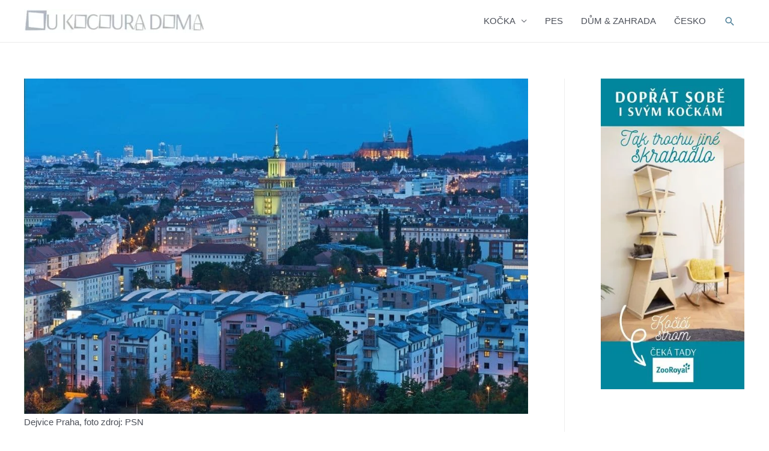

--- FILE ---
content_type: text/html; charset=UTF-8
request_url: https://ukocouradoma.cz/praha-dejvice-ctvrt/
body_size: 27409
content:
<!DOCTYPE html>
<html lang="cs">
<head>
<meta charset="UTF-8">
<meta name="viewport" content="width=device-width, initial-scale=1">
<link rel="profile" href="https://gmpg.org/xfn/11">

<meta name='robots' content='index, follow, max-image-preview:large, max-snippet:-1, max-video-preview:-1' />

	<!-- This site is optimized with the Yoast SEO plugin v23.3 - https://yoast.com/wordpress/plugins/seo/ -->
	<title>Praha Dejvice: Prestižní čtvrť honosné architektury | U Kocoura doma</title>
	<meta name="description" content="Dejvice byly od počátku koncipovány jako významná rezidenční lokalita. Na začátku 20. století se dle plánů architekta a urbanisty Antonína Engela zrodily jako prestižní městská čtvrť, ani za sto let existence neztratily nic ze svého výsadního postavení, naopak. V současnosti reprezentují Dejvice ty nejprestižnější adresy v Praze. Se svým kampusem představují také centrum vzdělání a vědy evropského významu." />
	<link rel="canonical" href="https://ukocouradoma.cz/praha-dejvice-ctvrt/" />
	<meta property="og:locale" content="cs_CZ" />
	<meta property="og:type" content="article" />
	<meta property="og:title" content="Praha Dejvice: Prestižní čtvrť honosné architektury | U Kocoura doma" />
	<meta property="og:description" content="Dejvice byly od počátku koncipovány jako významná rezidenční lokalita. Na začátku 20. století se dle plánů architekta a urbanisty Antonína Engela zrodily jako prestižní městská čtvrť, ani za sto let existence neztratily nic ze svého výsadního postavení, naopak. V současnosti reprezentují Dejvice ty nejprestižnější adresy v Praze. Se svým kampusem představují také centrum vzdělání a vědy evropského významu." />
	<meta property="og:url" content="https://ukocouradoma.cz/praha-dejvice-ctvrt/" />
	<meta property="og:site_name" content="U Kocoura doma" />
	<meta property="article:publisher" content="https://www.facebook.com/ukocouradoma" />
	<meta property="article:author" content="https://www.facebook.com/people/Kocour-Doma/100013394594198" />
	<meta property="article:published_time" content="2022-02-26T19:45:50+00:00" />
	<meta property="article:modified_time" content="2022-03-17T11:27:45+00:00" />
	<meta property="og:image" content="https://ukocouradoma.cz/wp-content/uploads/2022/02/Dejvice.jpg" />
	<meta property="og:image:width" content="1000" />
	<meta property="og:image:height" content="666" />
	<meta property="og:image:type" content="image/jpeg" />
	<meta name="author" content="Radka Křivánková" />
	<meta name="twitter:card" content="summary_large_image" />
	<meta name="twitter:label1" content="Napsal(a)" />
	<meta name="twitter:data1" content="Radka Křivánková" />
	<meta name="twitter:label2" content="Odhadovaná doba čtení" />
	<meta name="twitter:data2" content="8 minut" />
	<script type="application/ld+json" class="yoast-schema-graph">{"@context":"https://schema.org","@graph":[{"@type":"Article","@id":"https://ukocouradoma.cz/praha-dejvice-ctvrt/#article","isPartOf":{"@id":"https://ukocouradoma.cz/praha-dejvice-ctvrt/"},"author":{"name":"Radka Křivánková","@id":"https://ukocouradoma.cz/#/schema/person/709c6560bdc8bd03c95996dd779e3d59"},"headline":"Praha, jak ji (ne)znáte. Dejvice: Prestižní čtvrť honosné architektury, svěží zeleně a mladistvé energie","datePublished":"2022-02-26T19:45:50+00:00","dateModified":"2022-03-17T11:27:45+00:00","mainEntityOfPage":{"@id":"https://ukocouradoma.cz/praha-dejvice-ctvrt/"},"wordCount":2040,"commentCount":0,"publisher":{"@id":"https://ukocouradoma.cz/#organization"},"image":{"@id":"https://ukocouradoma.cz/praha-dejvice-ctvrt/#primaryimage"},"thumbnailUrl":"https://ukocouradoma.cz/wp-content/uploads/2022/02/Dejvice.jpg","keywords":["Dejvice","Hanspaulka","Praha"],"articleSection":["AIw","AKT","All"],"inLanguage":"cs","potentialAction":[{"@type":"CommentAction","name":"Comment","target":["https://ukocouradoma.cz/praha-dejvice-ctvrt/#respond"]}]},{"@type":"WebPage","@id":"https://ukocouradoma.cz/praha-dejvice-ctvrt/","url":"https://ukocouradoma.cz/praha-dejvice-ctvrt/","name":"Praha Dejvice: Prestižní čtvrť honosné architektury | U Kocoura doma","isPartOf":{"@id":"https://ukocouradoma.cz/#website"},"primaryImageOfPage":{"@id":"https://ukocouradoma.cz/praha-dejvice-ctvrt/#primaryimage"},"image":{"@id":"https://ukocouradoma.cz/praha-dejvice-ctvrt/#primaryimage"},"thumbnailUrl":"https://ukocouradoma.cz/wp-content/uploads/2022/02/Dejvice.jpg","datePublished":"2022-02-26T19:45:50+00:00","dateModified":"2022-03-17T11:27:45+00:00","description":"Dejvice byly od počátku koncipovány jako významná rezidenční lokalita. Na začátku 20. století se dle plánů architekta a urbanisty Antonína Engela zrodily jako prestižní městská čtvrť, ani za sto let existence neztratily nic ze svého výsadního postavení, naopak. V současnosti reprezentují Dejvice ty nejprestižnější adresy v Praze. Se svým kampusem představují také centrum vzdělání a vědy evropského významu.","breadcrumb":{"@id":"https://ukocouradoma.cz/praha-dejvice-ctvrt/#breadcrumb"},"inLanguage":"cs","potentialAction":[{"@type":"ReadAction","target":["https://ukocouradoma.cz/praha-dejvice-ctvrt/"]}]},{"@type":"ImageObject","inLanguage":"cs","@id":"https://ukocouradoma.cz/praha-dejvice-ctvrt/#primaryimage","url":"https://ukocouradoma.cz/wp-content/uploads/2022/02/Dejvice.jpg","contentUrl":"https://ukocouradoma.cz/wp-content/uploads/2022/02/Dejvice.jpg","width":1000,"height":666,"caption":"Dejvice Praha, foto zdroj: PSN"},{"@type":"BreadcrumbList","@id":"https://ukocouradoma.cz/praha-dejvice-ctvrt/#breadcrumb","itemListElement":[{"@type":"ListItem","position":1,"name":"Domů","item":"https://ukocouradoma.cz/"},{"@type":"ListItem","position":2,"name":"Praha, jak ji (ne)znáte. Dejvice: Prestižní čtvrť honosné architektury, svěží zeleně a mladistvé energie"}]},{"@type":"WebSite","@id":"https://ukocouradoma.cz/#website","url":"https://ukocouradoma.cz/","name":"U Kocoura doma","description":"Takové to domácí čtení","publisher":{"@id":"https://ukocouradoma.cz/#organization"},"potentialAction":[{"@type":"SearchAction","target":{"@type":"EntryPoint","urlTemplate":"https://ukocouradoma.cz/?s={search_term_string}"},"query-input":"required name=search_term_string"}],"inLanguage":"cs"},{"@type":"Organization","@id":"https://ukocouradoma.cz/#organization","name":"U Kocoura doma","url":"https://ukocouradoma.cz/","logo":{"@type":"ImageObject","inLanguage":"cs","@id":"https://ukocouradoma.cz/#/schema/logo/image/","url":"https://ukocouradoma.cz/wp-content/uploads/2020/11/cropped-U-Kocoura-doma-8-1-1.jpg","contentUrl":"https://ukocouradoma.cz/wp-content/uploads/2020/11/cropped-U-Kocoura-doma-8-1-1.jpg","width":300,"height":58,"caption":"U Kocoura doma"},"image":{"@id":"https://ukocouradoma.cz/#/schema/logo/image/"},"sameAs":["https://www.facebook.com/ukocouradoma","https://www.linkedin.com/company/u-kocoura-doma/","https://www.pinterest.com/kocourdoma/","https://www.youtube.com/channel/UC22mf42rxPw3MJdwLp_OXsw"]},{"@type":"Person","@id":"https://ukocouradoma.cz/#/schema/person/709c6560bdc8bd03c95996dd779e3d59","name":"Radka Křivánková","image":{"@type":"ImageObject","inLanguage":"cs","@id":"https://ukocouradoma.cz/#/schema/person/image/","url":"https://secure.gravatar.com/avatar/7f412d01e0f1f84d23e71f18f1a4ad40?s=96&d=mm&r=g","contentUrl":"https://secure.gravatar.com/avatar/7f412d01e0f1f84d23e71f18f1a4ad40?s=96&d=mm&r=g","caption":"Radka Křivánková"},"description":"Sdílíme kočičí, ale také psí a člověčí zážitky. Přáli bychom si, aby vám přinesly radost stejně tak, jako ji přinesly nám. Naše společné chvilky nás naplňují vrnivou, příjemnou a hebkou spokojeností. Třeba budou i pro vás malou inspirací k životu jako v bavlnce.","sameAs":["https://www.ukocouradoma.cz","https://www.facebook.com/people/Kocour-Doma/100013394594198"],"url":"https://ukocouradoma.cz/author/kocour/"}]}</script>
	<!-- / Yoast SEO plugin. -->


<link rel="alternate" type="application/rss+xml" title="U Kocoura doma &raquo; RSS zdroj" href="https://ukocouradoma.cz/feed/" />
<link rel="alternate" type="application/rss+xml" title="U Kocoura doma &raquo; RSS komentářů" href="https://ukocouradoma.cz/comments/feed/" />
<link rel="alternate" type="application/rss+xml" title="U Kocoura doma &raquo; RSS komentářů pro Praha, jak ji (ne)znáte. Dejvice: Prestižní čtvrť honosné architektury, svěží zeleně a mladistvé energie" href="https://ukocouradoma.cz/praha-dejvice-ctvrt/feed/" />
<script>
window._wpemojiSettings = {"baseUrl":"https:\/\/s.w.org\/images\/core\/emoji\/14.0.0\/72x72\/","ext":".png","svgUrl":"https:\/\/s.w.org\/images\/core\/emoji\/14.0.0\/svg\/","svgExt":".svg","source":{"concatemoji":"https:\/\/ukocouradoma.cz\/wp-includes\/js\/wp-emoji-release.min.js"}};
/*! This file is auto-generated */
!function(i,n){var o,s,e;function c(e){try{var t={supportTests:e,timestamp:(new Date).valueOf()};sessionStorage.setItem(o,JSON.stringify(t))}catch(e){}}function p(e,t,n){e.clearRect(0,0,e.canvas.width,e.canvas.height),e.fillText(t,0,0);var t=new Uint32Array(e.getImageData(0,0,e.canvas.width,e.canvas.height).data),r=(e.clearRect(0,0,e.canvas.width,e.canvas.height),e.fillText(n,0,0),new Uint32Array(e.getImageData(0,0,e.canvas.width,e.canvas.height).data));return t.every(function(e,t){return e===r[t]})}function u(e,t,n){switch(t){case"flag":return n(e,"\ud83c\udff3\ufe0f\u200d\u26a7\ufe0f","\ud83c\udff3\ufe0f\u200b\u26a7\ufe0f")?!1:!n(e,"\ud83c\uddfa\ud83c\uddf3","\ud83c\uddfa\u200b\ud83c\uddf3")&&!n(e,"\ud83c\udff4\udb40\udc67\udb40\udc62\udb40\udc65\udb40\udc6e\udb40\udc67\udb40\udc7f","\ud83c\udff4\u200b\udb40\udc67\u200b\udb40\udc62\u200b\udb40\udc65\u200b\udb40\udc6e\u200b\udb40\udc67\u200b\udb40\udc7f");case"emoji":return!n(e,"\ud83e\udef1\ud83c\udffb\u200d\ud83e\udef2\ud83c\udfff","\ud83e\udef1\ud83c\udffb\u200b\ud83e\udef2\ud83c\udfff")}return!1}function f(e,t,n){var r="undefined"!=typeof WorkerGlobalScope&&self instanceof WorkerGlobalScope?new OffscreenCanvas(300,150):i.createElement("canvas"),a=r.getContext("2d",{willReadFrequently:!0}),o=(a.textBaseline="top",a.font="600 32px Arial",{});return e.forEach(function(e){o[e]=t(a,e,n)}),o}function t(e){var t=i.createElement("script");t.src=e,t.defer=!0,i.head.appendChild(t)}"undefined"!=typeof Promise&&(o="wpEmojiSettingsSupports",s=["flag","emoji"],n.supports={everything:!0,everythingExceptFlag:!0},e=new Promise(function(e){i.addEventListener("DOMContentLoaded",e,{once:!0})}),new Promise(function(t){var n=function(){try{var e=JSON.parse(sessionStorage.getItem(o));if("object"==typeof e&&"number"==typeof e.timestamp&&(new Date).valueOf()<e.timestamp+604800&&"object"==typeof e.supportTests)return e.supportTests}catch(e){}return null}();if(!n){if("undefined"!=typeof Worker&&"undefined"!=typeof OffscreenCanvas&&"undefined"!=typeof URL&&URL.createObjectURL&&"undefined"!=typeof Blob)try{var e="postMessage("+f.toString()+"("+[JSON.stringify(s),u.toString(),p.toString()].join(",")+"));",r=new Blob([e],{type:"text/javascript"}),a=new Worker(URL.createObjectURL(r),{name:"wpTestEmojiSupports"});return void(a.onmessage=function(e){c(n=e.data),a.terminate(),t(n)})}catch(e){}c(n=f(s,u,p))}t(n)}).then(function(e){for(var t in e)n.supports[t]=e[t],n.supports.everything=n.supports.everything&&n.supports[t],"flag"!==t&&(n.supports.everythingExceptFlag=n.supports.everythingExceptFlag&&n.supports[t]);n.supports.everythingExceptFlag=n.supports.everythingExceptFlag&&!n.supports.flag,n.DOMReady=!1,n.readyCallback=function(){n.DOMReady=!0}}).then(function(){return e}).then(function(){var e;n.supports.everything||(n.readyCallback(),(e=n.source||{}).concatemoji?t(e.concatemoji):e.wpemoji&&e.twemoji&&(t(e.twemoji),t(e.wpemoji)))}))}((window,document),window._wpemojiSettings);
</script>
<link rel='stylesheet' id='astra-theme-css-css' href='https://ukocouradoma.cz/wp-content/themes/astra/assets/css/minified/style.min.css?ver=3.8.1' media='all' />
<style id='astra-theme-css-inline-css'>
.ast-no-sidebar .entry-content .alignfull {margin-left: calc( -50vw + 50%);margin-right: calc( -50vw + 50%);max-width: 100vw;width: 100vw;}.ast-no-sidebar .entry-content .alignwide {margin-left: calc(-41vw + 50%);margin-right: calc(-41vw + 50%);max-width: unset;width: unset;}.ast-no-sidebar .entry-content .alignfull .alignfull,.ast-no-sidebar .entry-content .alignfull .alignwide,.ast-no-sidebar .entry-content .alignwide .alignfull,.ast-no-sidebar .entry-content .alignwide .alignwide,.ast-no-sidebar .entry-content .wp-block-column .alignfull,.ast-no-sidebar .entry-content .wp-block-column .alignwide{width: 100%;margin-left: auto;margin-right: auto;}.wp-block-gallery,.blocks-gallery-grid {margin: 0;}.wp-block-separator {max-width: 100px;}.wp-block-separator.is-style-wide,.wp-block-separator.is-style-dots {max-width: none;}.entry-content .has-2-columns .wp-block-column:first-child {padding-right: 10px;}.entry-content .has-2-columns .wp-block-column:last-child {padding-left: 10px;}@media (max-width: 782px) {.entry-content .wp-block-columns .wp-block-column {flex-basis: 100%;}.entry-content .has-2-columns .wp-block-column:first-child {padding-right: 0;}.entry-content .has-2-columns .wp-block-column:last-child {padding-left: 0;}}body .entry-content .wp-block-latest-posts {margin-left: 0;}body .entry-content .wp-block-latest-posts li {list-style: none;}.ast-no-sidebar .ast-container .entry-content .wp-block-latest-posts {margin-left: 0;}.ast-header-break-point .entry-content .alignwide {margin-left: auto;margin-right: auto;}.entry-content .blocks-gallery-item img {margin-bottom: auto;}.wp-block-pullquote {border-top: 4px solid #555d66;border-bottom: 4px solid #555d66;color: #40464d;}html{font-size:93.75%;}a,.page-title{color:#53839b;}a:hover,a:focus{color:#4da2c6;}body,button,input,select,textarea,.ast-button,.ast-custom-button{font-family:-apple-system,BlinkMacSystemFont,Segoe UI,Roboto,Oxygen-Sans,Ubuntu,Cantarell,Helvetica Neue,sans-serif;font-weight:inherit;font-size:15px;font-size:1rem;}blockquote{color:var(--ast-global-color-3);}h1,.entry-content h1,h2,.entry-content h2,h3,.entry-content h3,h4,.entry-content h4,h5,.entry-content h5,h6,.entry-content h6,.site-title,.site-title a{font-weight:normal;}.site-title{font-size:35px;font-size:2.3333333333333rem;display:none;}header .custom-logo-link img{max-width:300px;}.astra-logo-svg{width:300px;}.ast-archive-description .ast-archive-title{font-size:40px;font-size:2.6666666666667rem;}.site-header .site-description{font-size:15px;font-size:1rem;display:none;}.entry-title{font-size:30px;font-size:2rem;}h1,.entry-content h1{font-size:40px;font-size:2.6666666666667rem;}h2,.entry-content h2{font-size:30px;font-size:2rem;}h3,.entry-content h3{font-size:25px;font-size:1.6666666666667rem;}h4,.entry-content h4{font-size:20px;font-size:1.3333333333333rem;}h5,.entry-content h5{font-size:18px;font-size:1.2rem;}h6,.entry-content h6{font-size:15px;font-size:1rem;}.ast-single-post .entry-title,.page-title{font-size:30px;font-size:2rem;}::selection{background-color:#53839b;color:#ffffff;}body,h1,.entry-title a,.entry-content h1,h2,.entry-content h2,h3,.entry-content h3,h4,.entry-content h4,h5,.entry-content h5,h6,.entry-content h6{color:var(--ast-global-color-3);}.tagcloud a:hover,.tagcloud a:focus,.tagcloud a.current-item{color:#ffffff;border-color:#53839b;background-color:#53839b;}input:focus,input[type="text"]:focus,input[type="email"]:focus,input[type="url"]:focus,input[type="password"]:focus,input[type="reset"]:focus,input[type="search"]:focus,textarea:focus{border-color:#53839b;}input[type="radio"]:checked,input[type=reset],input[type="checkbox"]:checked,input[type="checkbox"]:hover:checked,input[type="checkbox"]:focus:checked,input[type=range]::-webkit-slider-thumb{border-color:#53839b;background-color:#53839b;box-shadow:none;}.site-footer a:hover + .post-count,.site-footer a:focus + .post-count{background:#53839b;border-color:#53839b;}.single .nav-links .nav-previous,.single .nav-links .nav-next{color:#53839b;}.entry-meta,.entry-meta *{line-height:1.45;color:#53839b;}.entry-meta a:hover,.entry-meta a:hover *,.entry-meta a:focus,.entry-meta a:focus *,.page-links > .page-link,.page-links .page-link:hover,.post-navigation a:hover{color:#4da2c6;}#cat option,.secondary .calendar_wrap thead a,.secondary .calendar_wrap thead a:visited{color:#53839b;}.secondary .calendar_wrap #today,.ast-progress-val span{background:#53839b;}.secondary a:hover + .post-count,.secondary a:focus + .post-count{background:#53839b;border-color:#53839b;}.calendar_wrap #today > a{color:#ffffff;}.page-links .page-link,.single .post-navigation a{color:#53839b;}.widget-title{font-size:21px;font-size:1.4rem;color:var(--ast-global-color-3);}#secondary,#secondary button,#secondary input,#secondary select,#secondary textarea{font-size:15px;font-size:1rem;}.main-header-menu .menu-link,.ast-header-custom-item a{color:var(--ast-global-color-3);}.main-header-menu .menu-item:hover > .menu-link,.main-header-menu .menu-item:hover > .ast-menu-toggle,.main-header-menu .ast-masthead-custom-menu-items a:hover,.main-header-menu .menu-item.focus > .menu-link,.main-header-menu .menu-item.focus > .ast-menu-toggle,.main-header-menu .current-menu-item > .menu-link,.main-header-menu .current-menu-ancestor > .menu-link,.main-header-menu .current-menu-item > .ast-menu-toggle,.main-header-menu .current-menu-ancestor > .ast-menu-toggle{color:#53839b;}.header-main-layout-3 .ast-main-header-bar-alignment{margin-right:auto;}.header-main-layout-2 .site-header-section-left .ast-site-identity{text-align:left;}.ast-logo-title-inline .site-logo-img{padding-right:1em;}.site-logo-img img{ transition:all 0.2s linear;}.ast-header-break-point .ast-mobile-menu-buttons-minimal.menu-toggle{background:transparent;color:#e6e6e6;}.ast-header-break-point .ast-mobile-menu-buttons-outline.menu-toggle{background:transparent;border:1px solid #e6e6e6;color:#e6e6e6;}.ast-header-break-point .ast-mobile-menu-buttons-fill.menu-toggle{background:#e6e6e6;color:#7d8a96;}#secondary {margin: 4em 0 2.5em;word-break: break-word;line-height: 2;}#secondary li {margin-bottom: 0.25em;}#secondary li:last-child {margin-bottom: 0;}@media (max-width: 768px) {.js_active .ast-plain-container.ast-single-post #secondary {margin-top: 1.5em;}}.ast-separate-container.ast-two-container #secondary .widget {background-color: #fff;padding: 2em;margin-bottom: 2em;}@media (min-width: 993px) {.ast-left-sidebar #secondary {padding-right: 60px;}.ast-right-sidebar #secondary {padding-left: 60px;}}@media (max-width: 993px) {.ast-right-sidebar #secondary {padding-left: 30px;}.ast-left-sidebar #secondary {padding-right: 30px;}}.ast-small-footer{color:#7a7a7a;}.ast-small-footer > .ast-footer-overlay{background-color:#ffffff;;}.ast-small-footer a{color:#7a7a7a;}.ast-small-footer a:hover{color:#6ec1e4;}.footer-adv .footer-adv-overlay{border-top-style:solid;border-top-color:#7a7a7a;}.footer-adv .widget-title,.footer-adv .widget-title a{color:#51b7e2;}.footer-adv{color:#545454;}.footer-adv a{color:#232323;}.footer-adv .tagcloud a:hover,.footer-adv .tagcloud a.current-item{border-color:#232323;background-color:#232323;}.footer-adv a:hover,.footer-adv .no-widget-text a:hover,.footer-adv a:focus,.footer-adv .no-widget-text a:focus{color:#6ec1e4;}.footer-adv .calendar_wrap #today,.footer-adv a:hover + .post-count{background-color:#232323;}.footer-adv-overlay{background-color:#eaeaea;;}.wp-block-buttons.aligncenter{justify-content:center;}@media (max-width:782px){.entry-content .wp-block-columns .wp-block-column{margin-left:0px;}}@media (max-width:768px){.ast-separate-container .ast-article-post,.ast-separate-container .ast-article-single{padding:1.5em 2.14em;}.ast-separate-container #primary,.ast-separate-container #secondary{padding:1.5em 0;}#primary,#secondary{padding:1.5em 0;margin:0;}.ast-left-sidebar #content > .ast-container{display:flex;flex-direction:column-reverse;width:100%;}.ast-author-box img.avatar{margin:20px 0 0 0;}}@media (max-width:768px){#secondary.secondary{padding-top:0;}.ast-separate-container.ast-right-sidebar #secondary{padding-left:1em;padding-right:1em;}.ast-separate-container.ast-two-container #secondary{padding-left:0;padding-right:0;}.ast-page-builder-template .entry-header #secondary,.ast-page-builder-template #secondary{margin-top:1.5em;}}@media (max-width:768px){.ast-right-sidebar #primary{padding-right:0;}.ast-page-builder-template.ast-left-sidebar #secondary,.ast-page-builder-template.ast-right-sidebar #secondary{padding-right:20px;padding-left:20px;}.ast-right-sidebar #secondary,.ast-left-sidebar #primary{padding-left:0;}.ast-left-sidebar #secondary{padding-right:0;}}@media (min-width:769px){.ast-separate-container.ast-right-sidebar #primary,.ast-separate-container.ast-left-sidebar #primary{border:0;}.search-no-results.ast-separate-container #primary{margin-bottom:4em;}}@media (min-width:769px){.ast-right-sidebar #primary{border-right:1px solid #eee;}.ast-left-sidebar #primary{border-left:1px solid #eee;}.ast-right-sidebar #secondary{border-left:1px solid #eee;margin-left:-1px;}.ast-left-sidebar #secondary{border-right:1px solid #eee;margin-right:-1px;}.ast-separate-container.ast-two-container.ast-right-sidebar #secondary{padding-left:30px;padding-right:0;}.ast-separate-container.ast-two-container.ast-left-sidebar #secondary{padding-right:30px;padding-left:0;}.ast-separate-container.ast-right-sidebar #secondary,.ast-separate-container.ast-left-sidebar #secondary{border:0;margin-left:auto;margin-right:auto;}.ast-separate-container.ast-two-container #secondary .widget:last-child{margin-bottom:0;}}.menu-toggle,button,.ast-button,.ast-custom-button,.button,input#submit,input[type="button"],input[type="submit"],input[type="reset"]{color:#7d8a96;border-color:#e6e6e6;background-color:#e6e6e6;border-radius:2px;padding-top:10px;padding-right:40px;padding-bottom:10px;padding-left:40px;font-family:inherit;font-weight:inherit;}button:focus,.menu-toggle:hover,button:hover,.ast-button:hover,.ast-custom-button:hover .button:hover,.ast-custom-button:hover,input[type=reset]:hover,input[type=reset]:focus,input#submit:hover,input#submit:focus,input[type="button"]:hover,input[type="button"]:focus,input[type="submit"]:hover,input[type="submit"]:focus{color:var(--ast-global-color-5);background-color:#abb8c3;border-color:#abb8c3;}@media (min-width:544px){.ast-container{max-width:100%;}}@media (max-width:544px){.ast-separate-container .ast-article-post,.ast-separate-container .ast-article-single,.ast-separate-container .comments-title,.ast-separate-container .ast-archive-description{padding:1.5em 1em;}.ast-separate-container #content .ast-container{padding-left:0.54em;padding-right:0.54em;}.ast-separate-container .ast-comment-list li.depth-1{padding:1.5em 1em;margin-bottom:1.5em;}.ast-separate-container .ast-comment-list .bypostauthor{padding:.5em;}.ast-search-menu-icon.ast-dropdown-active .search-field{width:170px;}.ast-separate-container #secondary{padding-top:0;}.ast-separate-container.ast-two-container #secondary .widget{margin-bottom:1.5em;padding-left:1em;padding-right:1em;}.site-branding img,.site-header .site-logo-img .custom-logo-link img{max-width:100%;}}@media (max-width:768px){.ast-mobile-header-stack .main-header-bar .ast-search-menu-icon{display:inline-block;}.ast-header-break-point.ast-header-custom-item-outside .ast-mobile-header-stack .main-header-bar .ast-search-icon{margin:0;}.ast-comment-avatar-wrap img{max-width:2.5em;}.ast-separate-container .ast-comment-list li.depth-1{padding:1.5em 2.14em;}.ast-separate-container .comment-respond{padding:2em 2.14em;}.ast-comment-meta{padding:0 1.8888em 1.3333em;}}.main-header-bar .button-custom-menu-item .ast-custom-button-link .ast-custom-button,.ast-theme-transparent-header .main-header-bar .button-custom-menu-item .ast-custom-button-link .ast-custom-button{font-family:inherit;font-weight:inherit;line-height:1;}.main-header-bar .button-custom-menu-item .ast-custom-button-link .ast-custom-button{color:#ffffff;background-color:#f2f2f2;border-style:solid;border-top-width:0px;border-right-width:0px;border-left-width:0px;border-bottom-width:0px;}.main-header-bar .button-custom-menu-item .ast-custom-button-link .ast-custom-button:hover{color:#ffffff;background-color:#e0e0e0;}.ast-theme-transparent-header .main-header-bar .button-custom-menu-item .ast-custom-button-link .ast-custom-button{border-style:solid;}.footer-adv .tagcloud a:hover,.footer-adv .tagcloud a.current-item{color:#ffffff;}.footer-adv .calendar_wrap #today{color:#ffffff;}@media (min-width:545px){.ast-page-builder-template .comments-area,.single.ast-page-builder-template .entry-header,.single.ast-page-builder-template .post-navigation,.single.ast-page-builder-template .ast-single-related-posts-container{max-width:1240px;margin-left:auto;margin-right:auto;}}.ast-no-sidebar.ast-separate-container .entry-content .alignfull {margin-left: -6.67em;margin-right: -6.67em;width: auto;}@media (max-width: 1200px) {.ast-no-sidebar.ast-separate-container .entry-content .alignfull {margin-left: -2.4em;margin-right: -2.4em;}}@media (max-width: 768px) {.ast-no-sidebar.ast-separate-container .entry-content .alignfull {margin-left: -2.14em;margin-right: -2.14em;}}@media (max-width: 544px) {.ast-no-sidebar.ast-separate-container .entry-content .alignfull {margin-left: -1em;margin-right: -1em;}}.ast-no-sidebar.ast-separate-container .entry-content .alignwide {margin-left: -20px;margin-right: -20px;}.ast-no-sidebar.ast-separate-container .entry-content .wp-block-column .alignfull,.ast-no-sidebar.ast-separate-container .entry-content .wp-block-column .alignwide {margin-left: auto;margin-right: auto;width: 100%;}@media (max-width:768px){.site-title{display:none;}.ast-archive-description .ast-archive-title{font-size:40px;}.site-header .site-description{display:none;}.entry-title{font-size:30px;}h1,.entry-content h1{font-size:30px;}h2,.entry-content h2{font-size:25px;}h3,.entry-content h3{font-size:20px;}.ast-single-post .entry-title,.page-title{font-size:30px;}}@media (max-width:544px){.site-title{display:none;}.ast-archive-description .ast-archive-title{font-size:40px;}.site-header .site-description{display:none;}.entry-title{font-size:30px;}h1,.entry-content h1{font-size:30px;}h2,.entry-content h2{font-size:25px;}h3,.entry-content h3{font-size:20px;}.ast-single-post .entry-title,.page-title{font-size:30px;}}@media (max-width:768px){html{font-size:85.5%;}}@media (max-width:544px){html{font-size:85.5%;}}@media (min-width:769px){.ast-container{max-width:1240px;}}@font-face {font-family: "Astra";src: url(https://ukocouradoma.cz/wp-content/themes/astra/assets/fonts/astra.woff) format("woff"),url(https://ukocouradoma.cz/wp-content/themes/astra/assets/fonts/astra.ttf) format("truetype"),url(https://ukocouradoma.cz/wp-content/themes/astra/assets/fonts/astra.svg#astra) format("svg");font-weight: normal;font-style: normal;font-display: fallback;}@media (max-width:921px) {.main-header-bar .main-header-bar-navigation{display:none;}}.ast-desktop .main-header-menu.submenu-with-border .sub-menu,.ast-desktop .main-header-menu.submenu-with-border .astra-full-megamenu-wrapper{border-color:#53839b;}.ast-desktop .main-header-menu.submenu-with-border .sub-menu{border-top-width:2px;border-right-width:0px;border-left-width:0px;border-bottom-width:0px;border-style:solid;}.ast-desktop .main-header-menu.submenu-with-border .sub-menu .sub-menu{top:-2px;}.ast-desktop .main-header-menu.submenu-with-border .sub-menu .menu-link,.ast-desktop .main-header-menu.submenu-with-border .children .menu-link{border-bottom-width:0px;border-style:solid;border-color:#eaeaea;}@media (min-width:769px){.main-header-menu .sub-menu .menu-item.ast-left-align-sub-menu:hover > .sub-menu,.main-header-menu .sub-menu .menu-item.ast-left-align-sub-menu.focus > .sub-menu{margin-left:-0px;}}.ast-small-footer{border-top-style:solid;border-top-width:1px;border-top-color:#c1c1c1;}.ast-header-break-point.ast-header-custom-item-inside .main-header-bar .main-header-bar-navigation .ast-search-icon {display: none;}.ast-header-break-point.ast-header-custom-item-inside .main-header-bar .ast-search-menu-icon .search-form {padding: 0;display: block;overflow: hidden;}.ast-header-break-point .ast-header-custom-item .widget:last-child {margin-bottom: 1em;}.ast-header-custom-item .widget {margin: 0.5em;display: inline-block;vertical-align: middle;}.ast-header-custom-item .widget p {margin-bottom: 0;}.ast-header-custom-item .widget li {width: auto;}.ast-header-custom-item-inside .button-custom-menu-item .menu-link {display: none;}.ast-header-custom-item-inside.ast-header-break-point .button-custom-menu-item .ast-custom-button-link {display: none;}.ast-header-custom-item-inside.ast-header-break-point .button-custom-menu-item .menu-link {display: block;}.ast-header-break-point.ast-header-custom-item-outside .main-header-bar .ast-search-icon {margin-right: 1em;}.ast-header-break-point.ast-header-custom-item-inside .main-header-bar .ast-search-menu-icon .search-field,.ast-header-break-point.ast-header-custom-item-inside .main-header-bar .ast-search-menu-icon.ast-inline-search .search-field {width: 100%;padding-right: 5.5em;}.ast-header-break-point.ast-header-custom-item-inside .main-header-bar .ast-search-menu-icon .search-submit {display: block;position: absolute;height: 100%;top: 0;right: 0;padding: 0 1em;border-radius: 0;}.ast-header-break-point .ast-header-custom-item .ast-masthead-custom-menu-items {padding-left: 20px;padding-right: 20px;margin-bottom: 1em;margin-top: 1em;}.ast-header-custom-item-inside.ast-header-break-point .button-custom-menu-item {padding-left: 0;padding-right: 0;margin-top: 0;margin-bottom: 0;}.astra-icon-down_arrow::after {content: "\e900";font-family: Astra;}.astra-icon-close::after {content: "\e5cd";font-family: Astra;}.astra-icon-drag_handle::after {content: "\e25d";font-family: Astra;}.astra-icon-format_align_justify::after {content: "\e235";font-family: Astra;}.astra-icon-menu::after {content: "\e5d2";font-family: Astra;}.astra-icon-reorder::after {content: "\e8fe";font-family: Astra;}.astra-icon-search::after {content: "\e8b6";font-family: Astra;}.astra-icon-zoom_in::after {content: "\e56b";font-family: Astra;}.astra-icon-check-circle::after {content: "\e901";font-family: Astra;}.astra-icon-shopping-cart::after {content: "\f07a";font-family: Astra;}.astra-icon-shopping-bag::after {content: "\f290";font-family: Astra;}.astra-icon-shopping-basket::after {content: "\f291";font-family: Astra;}.astra-icon-circle-o::after {content: "\e903";font-family: Astra;}.astra-icon-certificate::after {content: "\e902";font-family: Astra;}blockquote {padding: 1.2em;}:root .has-ast-global-color-0-color{color:var(--ast-global-color-0);}:root .has-ast-global-color-0-background-color{background-color:var(--ast-global-color-0);}:root .wp-block-button .has-ast-global-color-0-color{color:var(--ast-global-color-0);}:root .wp-block-button .has-ast-global-color-0-background-color{background-color:var(--ast-global-color-0);}:root .has-ast-global-color-1-color{color:var(--ast-global-color-1);}:root .has-ast-global-color-1-background-color{background-color:var(--ast-global-color-1);}:root .wp-block-button .has-ast-global-color-1-color{color:var(--ast-global-color-1);}:root .wp-block-button .has-ast-global-color-1-background-color{background-color:var(--ast-global-color-1);}:root .has-ast-global-color-2-color{color:var(--ast-global-color-2);}:root .has-ast-global-color-2-background-color{background-color:var(--ast-global-color-2);}:root .wp-block-button .has-ast-global-color-2-color{color:var(--ast-global-color-2);}:root .wp-block-button .has-ast-global-color-2-background-color{background-color:var(--ast-global-color-2);}:root .has-ast-global-color-3-color{color:var(--ast-global-color-3);}:root .has-ast-global-color-3-background-color{background-color:var(--ast-global-color-3);}:root .wp-block-button .has-ast-global-color-3-color{color:var(--ast-global-color-3);}:root .wp-block-button .has-ast-global-color-3-background-color{background-color:var(--ast-global-color-3);}:root .has-ast-global-color-4-color{color:var(--ast-global-color-4);}:root .has-ast-global-color-4-background-color{background-color:var(--ast-global-color-4);}:root .wp-block-button .has-ast-global-color-4-color{color:var(--ast-global-color-4);}:root .wp-block-button .has-ast-global-color-4-background-color{background-color:var(--ast-global-color-4);}:root .has-ast-global-color-5-color{color:var(--ast-global-color-5);}:root .has-ast-global-color-5-background-color{background-color:var(--ast-global-color-5);}:root .wp-block-button .has-ast-global-color-5-color{color:var(--ast-global-color-5);}:root .wp-block-button .has-ast-global-color-5-background-color{background-color:var(--ast-global-color-5);}:root .has-ast-global-color-6-color{color:var(--ast-global-color-6);}:root .has-ast-global-color-6-background-color{background-color:var(--ast-global-color-6);}:root .wp-block-button .has-ast-global-color-6-color{color:var(--ast-global-color-6);}:root .wp-block-button .has-ast-global-color-6-background-color{background-color:var(--ast-global-color-6);}:root .has-ast-global-color-7-color{color:var(--ast-global-color-7);}:root .has-ast-global-color-7-background-color{background-color:var(--ast-global-color-7);}:root .wp-block-button .has-ast-global-color-7-color{color:var(--ast-global-color-7);}:root .wp-block-button .has-ast-global-color-7-background-color{background-color:var(--ast-global-color-7);}:root .has-ast-global-color-8-color{color:var(--ast-global-color-8);}:root .has-ast-global-color-8-background-color{background-color:var(--ast-global-color-8);}:root .wp-block-button .has-ast-global-color-8-color{color:var(--ast-global-color-8);}:root .wp-block-button .has-ast-global-color-8-background-color{background-color:var(--ast-global-color-8);}:root{--ast-global-color-0:#0170B9;--ast-global-color-1:#3a3a3a;--ast-global-color-2:#3a3a3a;--ast-global-color-3:#4B4F58;--ast-global-color-4:#F5F5F5;--ast-global-color-5:#FFFFFF;--ast-global-color-6:#F2F5F7;--ast-global-color-7:#424242;--ast-global-color-8:#000000;}.ast-breadcrumbs .trail-browse,.ast-breadcrumbs .trail-items,.ast-breadcrumbs .trail-items li{display:inline-block;margin:0;padding:0;border:none;background:inherit;text-indent:0;}.ast-breadcrumbs .trail-browse{font-size:inherit;font-style:inherit;font-weight:inherit;color:inherit;}.ast-breadcrumbs .trail-items{list-style:none;}.trail-items li::after{padding:0 0.3em;content:"\00bb";}.trail-items li:last-of-type::after{display:none;}h1,.entry-content h1,h2,.entry-content h2,h3,.entry-content h3,h4,.entry-content h4,h5,.entry-content h5,h6,.entry-content h6{color:#abb8c3;}.ast-header-break-point .main-header-bar{border-bottom-width:1px;}@media (min-width:769px){.main-header-bar{border-bottom-width:1px;}}@media (min-width:769px){#primary{width:75%;}#secondary{width:25%;}}.main-header-menu .menu-item, #astra-footer-menu .menu-item, .main-header-bar .ast-masthead-custom-menu-items{-js-display:flex;display:flex;-webkit-box-pack:center;-webkit-justify-content:center;-moz-box-pack:center;-ms-flex-pack:center;justify-content:center;-webkit-box-orient:vertical;-webkit-box-direction:normal;-webkit-flex-direction:column;-moz-box-orient:vertical;-moz-box-direction:normal;-ms-flex-direction:column;flex-direction:column;}.main-header-menu > .menu-item > .menu-link, #astra-footer-menu > .menu-item > .menu-link{height:100%;-webkit-box-align:center;-webkit-align-items:center;-moz-box-align:center;-ms-flex-align:center;align-items:center;-js-display:flex;display:flex;}.ast-primary-menu-disabled .main-header-bar .ast-masthead-custom-menu-items{flex:unset;}.main-header-menu .sub-menu .menu-item.menu-item-has-children > .menu-link:after{position:absolute;right:1em;top:50%;transform:translate(0,-50%) rotate(270deg);}.ast-header-break-point .main-header-bar .main-header-bar-navigation .page_item_has_children > .ast-menu-toggle::before, .ast-header-break-point .main-header-bar .main-header-bar-navigation .menu-item-has-children > .ast-menu-toggle::before, .ast-mobile-popup-drawer .main-header-bar-navigation .menu-item-has-children>.ast-menu-toggle::before, .ast-header-break-point .ast-mobile-header-wrap .main-header-bar-navigation .menu-item-has-children > .ast-menu-toggle::before{font-weight:bold;content:"\e900";font-family:Astra;text-decoration:inherit;display:inline-block;}.ast-header-break-point .main-navigation ul.sub-menu .menu-item .menu-link:before{content:"\e900";font-family:Astra;font-size:.65em;text-decoration:inherit;display:inline-block;transform:translate(0, -2px) rotateZ(270deg);margin-right:5px;}.widget_search .search-form:after{font-family:Astra;font-size:1.2em;font-weight:normal;content:"\e8b6";position:absolute;top:50%;right:15px;transform:translate(0, -50%);}.astra-search-icon::before{content:"\e8b6";font-family:Astra;font-style:normal;font-weight:normal;text-decoration:inherit;text-align:center;-webkit-font-smoothing:antialiased;-moz-osx-font-smoothing:grayscale;z-index:3;}.main-header-bar .main-header-bar-navigation .page_item_has_children > a:after, .main-header-bar .main-header-bar-navigation .menu-item-has-children > a:after, .site-header-focus-item .main-header-bar-navigation .menu-item-has-children > .menu-link:after{content:"\e900";display:inline-block;font-family:Astra;font-size:.6rem;font-weight:bold;text-rendering:auto;-webkit-font-smoothing:antialiased;-moz-osx-font-smoothing:grayscale;margin-left:10px;line-height:normal;}.ast-mobile-popup-drawer .main-header-bar-navigation .ast-submenu-expanded>.ast-menu-toggle::before{transform:rotateX(180deg);}.ast-header-break-point .main-header-bar-navigation .menu-item-has-children > .menu-link:after{display:none;}.ast-separate-container .blog-layout-1, .ast-separate-container .blog-layout-2, .ast-separate-container .blog-layout-3{background-color:transparent;background-image:none;}.ast-separate-container .ast-article-post{background-color:var(--ast-global-color-5);;background-image:none;;}@media (max-width:768px){.ast-separate-container .ast-article-post{background-color:var(--ast-global-color-5);;background-image:none;;}}@media (max-width:544px){.ast-separate-container .ast-article-post{background-color:var(--ast-global-color-5);;background-image:none;;}}.ast-separate-container .ast-article-single:not(.ast-related-post), .ast-separate-container .comments-area .comment-respond,.ast-separate-container .comments-area .ast-comment-list li, .ast-separate-container .ast-woocommerce-container, .ast-separate-container .error-404, .ast-separate-container .no-results, .single.ast-separate-container .ast-author-meta, .ast-separate-container .related-posts-title-wrapper, .ast-separate-container.ast-two-container #secondary .widget,.ast-separate-container .comments-count-wrapper, .ast-box-layout.ast-plain-container .site-content,.ast-padded-layout.ast-plain-container .site-content, .ast-separate-container .comments-area .comments-title{background-color:var(--ast-global-color-5);;background-image:none;;}@media (max-width:768px){.ast-separate-container .ast-article-single:not(.ast-related-post), .ast-separate-container .comments-area .comment-respond,.ast-separate-container .comments-area .ast-comment-list li, .ast-separate-container .ast-woocommerce-container, .ast-separate-container .error-404, .ast-separate-container .no-results, .single.ast-separate-container .ast-author-meta, .ast-separate-container .related-posts-title-wrapper, .ast-separate-container.ast-two-container #secondary .widget,.ast-separate-container .comments-count-wrapper, .ast-box-layout.ast-plain-container .site-content,.ast-padded-layout.ast-plain-container .site-content, .ast-separate-container .comments-area .comments-title{background-color:var(--ast-global-color-5);;background-image:none;;}}@media (max-width:544px){.ast-separate-container .ast-article-single:not(.ast-related-post), .ast-separate-container .comments-area .comment-respond,.ast-separate-container .comments-area .ast-comment-list li, .ast-separate-container .ast-woocommerce-container, .ast-separate-container .error-404, .ast-separate-container .no-results, .single.ast-separate-container .ast-author-meta, .ast-separate-container .related-posts-title-wrapper, .ast-separate-container.ast-two-container #secondary .widget,.ast-separate-container .comments-count-wrapper, .ast-box-layout.ast-plain-container .site-content,.ast-padded-layout.ast-plain-container .site-content, .ast-separate-container .comments-area .comments-title{background-color:var(--ast-global-color-5);;background-image:none;;}}.comment-reply-title{font-size:24px;font-size:1.6rem;}.ast-comment-meta{line-height:1.666666667;color:#53839b;font-size:12px;font-size:0.8rem;}.ast-comment-list #cancel-comment-reply-link{font-size:15px;font-size:1rem;}.comments-count-wrapper {padding: 2em 0;}.comments-count-wrapper .comments-title {font-weight: normal;word-wrap: break-word;}.ast-comment-list {margin: 0;word-wrap: break-word;padding-bottom: 0.5em;list-style: none;}.ast-comment-list li {list-style: none;}.ast-comment-list li.depth-1 .ast-comment,.ast-comment-list li.depth-2 .ast-comment {border-bottom: 1px solid #eeeeee;}.ast-comment-list .comment-respond {padding: 1em 0;border-bottom: 1px solid #eeeeee;}.ast-comment-list .comment-respond .comment-reply-title {margin-top: 0;padding-top: 0;}.ast-comment-list .comment-respond p {margin-bottom: .5em;}.ast-comment-list .ast-comment-edit-reply-wrap {-js-display: flex;display: flex;justify-content: flex-end;}.ast-comment-list .ast-edit-link {flex: 1;}.ast-comment-list .comment-awaiting-moderation {margin-bottom: 0;}.ast-comment {padding: 1em 0;}.ast-comment-avatar-wrap img {border-radius: 50%;}.ast-comment-content {clear: both;}.ast-comment-cite-wrap {text-align: left;}.ast-comment-cite-wrap cite {font-style: normal;}.comment-reply-title {padding-top: 1em;font-weight: normal;line-height: 1.65;}.ast-comment-meta {margin-bottom: 0.5em;}.comments-area {border-top: 1px solid #eeeeee;margin-top: 2em;}.comments-area .comment-form-comment {width: 100%;border: none;margin: 0;padding: 0;}.comments-area .comment-notes,.comments-area .comment-textarea,.comments-area .form-allowed-tags {margin-bottom: 1.5em;}.comments-area .form-submit {margin-bottom: 0;}.comments-area textarea#comment,.comments-area .ast-comment-formwrap input[type="text"] {width: 100%;border-radius: 0;vertical-align: middle;margin-bottom: 10px;}.comments-area .no-comments {margin-top: 0.5em;margin-bottom: 0.5em;}.comments-area p.logged-in-as {margin-bottom: 1em;}.ast-separate-container .comments-count-wrapper {background-color: #fff;padding: 2em 6.67em 0;}@media (max-width: 1200px) {.ast-separate-container .comments-count-wrapper {padding: 2em 3.34em;}}.ast-separate-container .comments-area {border-top: 0;}.ast-separate-container .ast-comment-list {padding-bottom: 0;}.ast-separate-container .ast-comment-list li {background-color: #fff;}.ast-separate-container .ast-comment-list li.depth-1 {padding: 4em 6.67em;margin-bottom: 2em;}@media (max-width: 1200px) {.ast-separate-container .ast-comment-list li.depth-1 {padding: 3em 3.34em;}}.ast-separate-container .ast-comment-list li.depth-1 .children li {padding-bottom: 0;padding-top: 0;margin-bottom: 0;}.ast-separate-container .ast-comment-list li.depth-1 .ast-comment,.ast-separate-container .ast-comment-list li.depth-2 .ast-comment {border-bottom: 0;}.ast-separate-container .ast-comment-list .comment-respond {padding-top: 0;padding-bottom: 1em;background-color: transparent;}.ast-separate-container .ast-comment-list .pingback p {margin-bottom: 0;}.ast-separate-container .ast-comment-list .bypostauthor {padding: 2em;margin-bottom: 1em;}.ast-separate-container .ast-comment-list .bypostauthor li {background: transparent;margin-bottom: 0;padding: 0 0 0 2em;}.ast-separate-container .comment-respond {background-color: #fff;padding: 4em 6.67em;border-bottom: 0;} @media (max-width: 1200px) { .ast-separate-container .comment-respond { padding: 3em 2.34em; } }.ast-separate-container .comment-reply-title {padding-top: 0;}.comment-content a {word-wrap: break-word;}.comment-form-legend {margin-bottom: unset;padding: 0 0.5em;}.ast-comment-list .children {margin-left: 2em;}@media (max-width: 992px) {.ast-comment-list .children {margin-left: 1em;}}.ast-comment-list #cancel-comment-reply-link {white-space: nowrap;font-size: 15px;font-size: 1rem;margin-left: 1em;}.ast-comment-avatar-wrap {float: left;clear: right;margin-right: 1.33333em;}.ast-comment-meta-wrap {float: left;clear: right;padding: 0 0 1.33333em;}.ast-comment-time .timendate,.ast-comment-time .reply {margin-right: 0.5em;}.comments-area #wp-comment-cookies-consent {margin-right: 10px;}.ast-page-builder-template .comments-area {padding-left: 20px;padding-right: 20px;margin-top: 0;margin-bottom: 2em;}.ast-separate-container .ast-comment-list .bypostauthor .bypostauthor {background: transparent;margin-bottom: 0;padding-right: 0;padding-bottom: 0;padding-top: 0;}@media (min-width:769px){.ast-separate-container .ast-comment-list li .comment-respond{padding-left:2.66666em;padding-right:2.66666em;}}@media (max-width:544px){.ast-separate-container .comments-count-wrapper{padding:1.5em 1em;}.ast-separate-container .ast-comment-list li.depth-1{padding:1.5em 1em;margin-bottom:1.5em;}.ast-separate-container .ast-comment-list .bypostauthor{padding:.5em;}.ast-separate-container .comment-respond{padding:1.5em 1em;}.ast-separate-container .ast-comment-list .bypostauthor li{padding:0 0 0 .5em;}.ast-comment-list .children{margin-left:0.66666em;}}@media (max-width:768px){.ast-comment-avatar-wrap img{max-width:2.5em;}.comments-area{margin-top:1.5em;}.ast-separate-container .comments-count-wrapper{padding:2em 2.14em;}.ast-separate-container .ast-comment-list li.depth-1{padding:1.5em 2.14em;}.ast-separate-container .comment-respond{padding:2em 2.14em;}}@media (max-width:768px){.ast-comment-avatar-wrap{margin-right:0.5em;}}
</style>
<link rel='stylesheet' id='astra-menu-animation-css' href='https://ukocouradoma.cz/wp-content/themes/astra/assets/css/minified/menu-animation.min.css?ver=3.8.1' media='all' />
<style id='wp-emoji-styles-inline-css'>

	img.wp-smiley, img.emoji {
		display: inline !important;
		border: none !important;
		box-shadow: none !important;
		height: 1em !important;
		width: 1em !important;
		margin: 0 0.07em !important;
		vertical-align: -0.1em !important;
		background: none !important;
		padding: 0 !important;
	}
</style>
<link rel='stylesheet' id='wp-block-library-css' href='https://ukocouradoma.cz/wp-includes/css/dist/block-library/style.min.css' media='all' />
<style id='global-styles-inline-css'>
body{--wp--preset--color--black: #000000;--wp--preset--color--cyan-bluish-gray: #abb8c3;--wp--preset--color--white: #ffffff;--wp--preset--color--pale-pink: #f78da7;--wp--preset--color--vivid-red: #cf2e2e;--wp--preset--color--luminous-vivid-orange: #ff6900;--wp--preset--color--luminous-vivid-amber: #fcb900;--wp--preset--color--light-green-cyan: #7bdcb5;--wp--preset--color--vivid-green-cyan: #00d084;--wp--preset--color--pale-cyan-blue: #8ed1fc;--wp--preset--color--vivid-cyan-blue: #0693e3;--wp--preset--color--vivid-purple: #9b51e0;--wp--preset--color--ast-global-color-0: var(--ast-global-color-0);--wp--preset--color--ast-global-color-1: var(--ast-global-color-1);--wp--preset--color--ast-global-color-2: var(--ast-global-color-2);--wp--preset--color--ast-global-color-3: var(--ast-global-color-3);--wp--preset--color--ast-global-color-4: var(--ast-global-color-4);--wp--preset--color--ast-global-color-5: var(--ast-global-color-5);--wp--preset--color--ast-global-color-6: var(--ast-global-color-6);--wp--preset--color--ast-global-color-7: var(--ast-global-color-7);--wp--preset--color--ast-global-color-8: var(--ast-global-color-8);--wp--preset--gradient--vivid-cyan-blue-to-vivid-purple: linear-gradient(135deg,rgba(6,147,227,1) 0%,rgb(155,81,224) 100%);--wp--preset--gradient--light-green-cyan-to-vivid-green-cyan: linear-gradient(135deg,rgb(122,220,180) 0%,rgb(0,208,130) 100%);--wp--preset--gradient--luminous-vivid-amber-to-luminous-vivid-orange: linear-gradient(135deg,rgba(252,185,0,1) 0%,rgba(255,105,0,1) 100%);--wp--preset--gradient--luminous-vivid-orange-to-vivid-red: linear-gradient(135deg,rgba(255,105,0,1) 0%,rgb(207,46,46) 100%);--wp--preset--gradient--very-light-gray-to-cyan-bluish-gray: linear-gradient(135deg,rgb(238,238,238) 0%,rgb(169,184,195) 100%);--wp--preset--gradient--cool-to-warm-spectrum: linear-gradient(135deg,rgb(74,234,220) 0%,rgb(151,120,209) 20%,rgb(207,42,186) 40%,rgb(238,44,130) 60%,rgb(251,105,98) 80%,rgb(254,248,76) 100%);--wp--preset--gradient--blush-light-purple: linear-gradient(135deg,rgb(255,206,236) 0%,rgb(152,150,240) 100%);--wp--preset--gradient--blush-bordeaux: linear-gradient(135deg,rgb(254,205,165) 0%,rgb(254,45,45) 50%,rgb(107,0,62) 100%);--wp--preset--gradient--luminous-dusk: linear-gradient(135deg,rgb(255,203,112) 0%,rgb(199,81,192) 50%,rgb(65,88,208) 100%);--wp--preset--gradient--pale-ocean: linear-gradient(135deg,rgb(255,245,203) 0%,rgb(182,227,212) 50%,rgb(51,167,181) 100%);--wp--preset--gradient--electric-grass: linear-gradient(135deg,rgb(202,248,128) 0%,rgb(113,206,126) 100%);--wp--preset--gradient--midnight: linear-gradient(135deg,rgb(2,3,129) 0%,rgb(40,116,252) 100%);--wp--preset--font-size--small: 13px;--wp--preset--font-size--medium: 20px;--wp--preset--font-size--large: 36px;--wp--preset--font-size--x-large: 42px;--wp--preset--spacing--20: 0.44rem;--wp--preset--spacing--30: 0.67rem;--wp--preset--spacing--40: 1rem;--wp--preset--spacing--50: 1.5rem;--wp--preset--spacing--60: 2.25rem;--wp--preset--spacing--70: 3.38rem;--wp--preset--spacing--80: 5.06rem;--wp--preset--shadow--natural: 6px 6px 9px rgba(0, 0, 0, 0.2);--wp--preset--shadow--deep: 12px 12px 50px rgba(0, 0, 0, 0.4);--wp--preset--shadow--sharp: 6px 6px 0px rgba(0, 0, 0, 0.2);--wp--preset--shadow--outlined: 6px 6px 0px -3px rgba(255, 255, 255, 1), 6px 6px rgba(0, 0, 0, 1);--wp--preset--shadow--crisp: 6px 6px 0px rgba(0, 0, 0, 1);}body { margin: 0;--wp--style--global--content-size: var(--wp--custom--ast-content-width-size);--wp--style--global--wide-size: var(--wp--custom--ast-wide-width-size); }.wp-site-blocks > .alignleft { float: left; margin-right: 2em; }.wp-site-blocks > .alignright { float: right; margin-left: 2em; }.wp-site-blocks > .aligncenter { justify-content: center; margin-left: auto; margin-right: auto; }:where(.wp-site-blocks) > * { margin-block-start: 2em; margin-block-end: 0; }:where(.wp-site-blocks) > :first-child:first-child { margin-block-start: 0; }:where(.wp-site-blocks) > :last-child:last-child { margin-block-end: 0; }body { --wp--style--block-gap: 2em; }:where(body .is-layout-flow)  > :first-child:first-child{margin-block-start: 0;}:where(body .is-layout-flow)  > :last-child:last-child{margin-block-end: 0;}:where(body .is-layout-flow)  > *{margin-block-start: 2em;margin-block-end: 0;}:where(body .is-layout-constrained)  > :first-child:first-child{margin-block-start: 0;}:where(body .is-layout-constrained)  > :last-child:last-child{margin-block-end: 0;}:where(body .is-layout-constrained)  > *{margin-block-start: 2em;margin-block-end: 0;}:where(body .is-layout-flex) {gap: 2em;}:where(body .is-layout-grid) {gap: 2em;}body .is-layout-flow > .alignleft{float: left;margin-inline-start: 0;margin-inline-end: 2em;}body .is-layout-flow > .alignright{float: right;margin-inline-start: 2em;margin-inline-end: 0;}body .is-layout-flow > .aligncenter{margin-left: auto !important;margin-right: auto !important;}body .is-layout-constrained > .alignleft{float: left;margin-inline-start: 0;margin-inline-end: 2em;}body .is-layout-constrained > .alignright{float: right;margin-inline-start: 2em;margin-inline-end: 0;}body .is-layout-constrained > .aligncenter{margin-left: auto !important;margin-right: auto !important;}body .is-layout-constrained > :where(:not(.alignleft):not(.alignright):not(.alignfull)){max-width: var(--wp--style--global--content-size);margin-left: auto !important;margin-right: auto !important;}body .is-layout-constrained > .alignwide{max-width: var(--wp--style--global--wide-size);}body .is-layout-flex{display: flex;}body .is-layout-flex{flex-wrap: wrap;align-items: center;}body .is-layout-flex > *{margin: 0;}body .is-layout-grid{display: grid;}body .is-layout-grid > *{margin: 0;}body{padding-top: 0px;padding-right: 0px;padding-bottom: 0px;padding-left: 0px;}a:where(:not(.wp-element-button)){text-decoration: underline;}.wp-element-button, .wp-block-button__link{background-color: #32373c;border-width: 0;color: #fff;font-family: inherit;font-size: inherit;line-height: inherit;padding: calc(0.667em + 2px) calc(1.333em + 2px);text-decoration: none;}.has-black-color{color: var(--wp--preset--color--black) !important;}.has-cyan-bluish-gray-color{color: var(--wp--preset--color--cyan-bluish-gray) !important;}.has-white-color{color: var(--wp--preset--color--white) !important;}.has-pale-pink-color{color: var(--wp--preset--color--pale-pink) !important;}.has-vivid-red-color{color: var(--wp--preset--color--vivid-red) !important;}.has-luminous-vivid-orange-color{color: var(--wp--preset--color--luminous-vivid-orange) !important;}.has-luminous-vivid-amber-color{color: var(--wp--preset--color--luminous-vivid-amber) !important;}.has-light-green-cyan-color{color: var(--wp--preset--color--light-green-cyan) !important;}.has-vivid-green-cyan-color{color: var(--wp--preset--color--vivid-green-cyan) !important;}.has-pale-cyan-blue-color{color: var(--wp--preset--color--pale-cyan-blue) !important;}.has-vivid-cyan-blue-color{color: var(--wp--preset--color--vivid-cyan-blue) !important;}.has-vivid-purple-color{color: var(--wp--preset--color--vivid-purple) !important;}.has-ast-global-color-0-color{color: var(--wp--preset--color--ast-global-color-0) !important;}.has-ast-global-color-1-color{color: var(--wp--preset--color--ast-global-color-1) !important;}.has-ast-global-color-2-color{color: var(--wp--preset--color--ast-global-color-2) !important;}.has-ast-global-color-3-color{color: var(--wp--preset--color--ast-global-color-3) !important;}.has-ast-global-color-4-color{color: var(--wp--preset--color--ast-global-color-4) !important;}.has-ast-global-color-5-color{color: var(--wp--preset--color--ast-global-color-5) !important;}.has-ast-global-color-6-color{color: var(--wp--preset--color--ast-global-color-6) !important;}.has-ast-global-color-7-color{color: var(--wp--preset--color--ast-global-color-7) !important;}.has-ast-global-color-8-color{color: var(--wp--preset--color--ast-global-color-8) !important;}.has-black-background-color{background-color: var(--wp--preset--color--black) !important;}.has-cyan-bluish-gray-background-color{background-color: var(--wp--preset--color--cyan-bluish-gray) !important;}.has-white-background-color{background-color: var(--wp--preset--color--white) !important;}.has-pale-pink-background-color{background-color: var(--wp--preset--color--pale-pink) !important;}.has-vivid-red-background-color{background-color: var(--wp--preset--color--vivid-red) !important;}.has-luminous-vivid-orange-background-color{background-color: var(--wp--preset--color--luminous-vivid-orange) !important;}.has-luminous-vivid-amber-background-color{background-color: var(--wp--preset--color--luminous-vivid-amber) !important;}.has-light-green-cyan-background-color{background-color: var(--wp--preset--color--light-green-cyan) !important;}.has-vivid-green-cyan-background-color{background-color: var(--wp--preset--color--vivid-green-cyan) !important;}.has-pale-cyan-blue-background-color{background-color: var(--wp--preset--color--pale-cyan-blue) !important;}.has-vivid-cyan-blue-background-color{background-color: var(--wp--preset--color--vivid-cyan-blue) !important;}.has-vivid-purple-background-color{background-color: var(--wp--preset--color--vivid-purple) !important;}.has-ast-global-color-0-background-color{background-color: var(--wp--preset--color--ast-global-color-0) !important;}.has-ast-global-color-1-background-color{background-color: var(--wp--preset--color--ast-global-color-1) !important;}.has-ast-global-color-2-background-color{background-color: var(--wp--preset--color--ast-global-color-2) !important;}.has-ast-global-color-3-background-color{background-color: var(--wp--preset--color--ast-global-color-3) !important;}.has-ast-global-color-4-background-color{background-color: var(--wp--preset--color--ast-global-color-4) !important;}.has-ast-global-color-5-background-color{background-color: var(--wp--preset--color--ast-global-color-5) !important;}.has-ast-global-color-6-background-color{background-color: var(--wp--preset--color--ast-global-color-6) !important;}.has-ast-global-color-7-background-color{background-color: var(--wp--preset--color--ast-global-color-7) !important;}.has-ast-global-color-8-background-color{background-color: var(--wp--preset--color--ast-global-color-8) !important;}.has-black-border-color{border-color: var(--wp--preset--color--black) !important;}.has-cyan-bluish-gray-border-color{border-color: var(--wp--preset--color--cyan-bluish-gray) !important;}.has-white-border-color{border-color: var(--wp--preset--color--white) !important;}.has-pale-pink-border-color{border-color: var(--wp--preset--color--pale-pink) !important;}.has-vivid-red-border-color{border-color: var(--wp--preset--color--vivid-red) !important;}.has-luminous-vivid-orange-border-color{border-color: var(--wp--preset--color--luminous-vivid-orange) !important;}.has-luminous-vivid-amber-border-color{border-color: var(--wp--preset--color--luminous-vivid-amber) !important;}.has-light-green-cyan-border-color{border-color: var(--wp--preset--color--light-green-cyan) !important;}.has-vivid-green-cyan-border-color{border-color: var(--wp--preset--color--vivid-green-cyan) !important;}.has-pale-cyan-blue-border-color{border-color: var(--wp--preset--color--pale-cyan-blue) !important;}.has-vivid-cyan-blue-border-color{border-color: var(--wp--preset--color--vivid-cyan-blue) !important;}.has-vivid-purple-border-color{border-color: var(--wp--preset--color--vivid-purple) !important;}.has-ast-global-color-0-border-color{border-color: var(--wp--preset--color--ast-global-color-0) !important;}.has-ast-global-color-1-border-color{border-color: var(--wp--preset--color--ast-global-color-1) !important;}.has-ast-global-color-2-border-color{border-color: var(--wp--preset--color--ast-global-color-2) !important;}.has-ast-global-color-3-border-color{border-color: var(--wp--preset--color--ast-global-color-3) !important;}.has-ast-global-color-4-border-color{border-color: var(--wp--preset--color--ast-global-color-4) !important;}.has-ast-global-color-5-border-color{border-color: var(--wp--preset--color--ast-global-color-5) !important;}.has-ast-global-color-6-border-color{border-color: var(--wp--preset--color--ast-global-color-6) !important;}.has-ast-global-color-7-border-color{border-color: var(--wp--preset--color--ast-global-color-7) !important;}.has-ast-global-color-8-border-color{border-color: var(--wp--preset--color--ast-global-color-8) !important;}.has-vivid-cyan-blue-to-vivid-purple-gradient-background{background: var(--wp--preset--gradient--vivid-cyan-blue-to-vivid-purple) !important;}.has-light-green-cyan-to-vivid-green-cyan-gradient-background{background: var(--wp--preset--gradient--light-green-cyan-to-vivid-green-cyan) !important;}.has-luminous-vivid-amber-to-luminous-vivid-orange-gradient-background{background: var(--wp--preset--gradient--luminous-vivid-amber-to-luminous-vivid-orange) !important;}.has-luminous-vivid-orange-to-vivid-red-gradient-background{background: var(--wp--preset--gradient--luminous-vivid-orange-to-vivid-red) !important;}.has-very-light-gray-to-cyan-bluish-gray-gradient-background{background: var(--wp--preset--gradient--very-light-gray-to-cyan-bluish-gray) !important;}.has-cool-to-warm-spectrum-gradient-background{background: var(--wp--preset--gradient--cool-to-warm-spectrum) !important;}.has-blush-light-purple-gradient-background{background: var(--wp--preset--gradient--blush-light-purple) !important;}.has-blush-bordeaux-gradient-background{background: var(--wp--preset--gradient--blush-bordeaux) !important;}.has-luminous-dusk-gradient-background{background: var(--wp--preset--gradient--luminous-dusk) !important;}.has-pale-ocean-gradient-background{background: var(--wp--preset--gradient--pale-ocean) !important;}.has-electric-grass-gradient-background{background: var(--wp--preset--gradient--electric-grass) !important;}.has-midnight-gradient-background{background: var(--wp--preset--gradient--midnight) !important;}.has-small-font-size{font-size: var(--wp--preset--font-size--small) !important;}.has-medium-font-size{font-size: var(--wp--preset--font-size--medium) !important;}.has-large-font-size{font-size: var(--wp--preset--font-size--large) !important;}.has-x-large-font-size{font-size: var(--wp--preset--font-size--x-large) !important;}
.wp-block-navigation a:where(:not(.wp-element-button)){color: inherit;}
.wp-block-pullquote{font-size: 1.5em;line-height: 1.6;}
</style>
<link rel='stylesheet' id='kk-star-ratings-css' href='https://ukocouradoma.cz/wp-content/plugins/kk-star-ratings/src/core/public/css/kk-star-ratings.min.css?ver=5.4.8' media='all' />
<link rel='stylesheet' id='responsive-lightbox-fancybox-css' href='https://ukocouradoma.cz/wp-content/plugins/responsive-lightbox/assets/fancybox/jquery.fancybox.min.css?ver=2.4.8' media='all' />
<link rel='stylesheet' id='rt-fontawsome-css' href='https://ukocouradoma.cz/wp-content/plugins/the-post-grid/assets/vendor/font-awesome/css/font-awesome.min.css?ver=7.7.12' media='all' />
<link rel='stylesheet' id='rt-tpg-css' href='https://ukocouradoma.cz/wp-content/plugins/the-post-grid/assets/css/thepostgrid.min.css?ver=7.7.12' media='all' />
<link rel='stylesheet' id='wc-shortcodes-style-css' href='https://ukocouradoma.cz/wp-content/plugins/wc-shortcodes/public/assets/css/style.css?ver=3.46' media='all' />
<link rel='stylesheet' id='msl-main-css' href='https://ukocouradoma.cz/wp-content/plugins/master-slider/public/assets/css/masterslider.main.css?ver=3.10.0' media='all' />
<link rel='stylesheet' id='msl-custom-css' href='https://ukocouradoma.cz/wp-content/uploads/master-slider/custom.css?ver=4.5' media='all' />
<link rel='stylesheet' id='wordpresscanvas-font-awesome-css' href='https://ukocouradoma.cz/wp-content/plugins/wc-shortcodes/public/assets/css/font-awesome.min.css?ver=4.7.0' media='all' />
<!--n2css--><!--[if IE]>
<script src="https://ukocouradoma.cz/wp-content/themes/astra/assets/js/minified/flexibility.min.js?ver=3.8.1" id="astra-flexibility-js"></script>
<script id="astra-flexibility-js-after">
flexibility(document.documentElement);
</script>
<![endif]-->
<script src="https://ukocouradoma.cz/wp-includes/js/jquery/jquery.min.js?ver=3.7.1" id="jquery-core-js"></script>
<script src="https://ukocouradoma.cz/wp-includes/js/jquery/jquery-migrate.min.js?ver=3.4.1" id="jquery-migrate-js"></script>
<script src="https://ukocouradoma.cz/wp-content/plugins/responsive-lightbox/assets/fancybox/jquery.fancybox.min.js?ver=2.4.8" id="responsive-lightbox-fancybox-js"></script>
<script src="https://ukocouradoma.cz/wp-includes/js/underscore.min.js?ver=1.13.4" id="underscore-js"></script>
<script src="https://ukocouradoma.cz/wp-content/plugins/responsive-lightbox/assets/infinitescroll/infinite-scroll.pkgd.min.js" id="responsive-lightbox-infinite-scroll-js"></script>
<script id="responsive-lightbox-js-before">
var rlArgs = {"script":"fancybox","selector":"lightbox","customEvents":"","activeGalleries":true,"modal":false,"showOverlay":true,"showCloseButton":true,"enableEscapeButton":true,"hideOnOverlayClick":true,"hideOnContentClick":false,"cyclic":false,"showNavArrows":true,"autoScale":true,"scrolling":"yes","centerOnScroll":true,"opacity":true,"overlayOpacity":"70","overlayColor":"#666","titleShow":true,"titlePosition":"outside","transitions":"fade","easings":"swing","speeds":300,"changeSpeed":300,"changeFade":100,"padding":5,"margin":5,"videoWidth":1080,"videoHeight":720,"woocommerce_gallery":false,"ajaxurl":"https:\/\/ukocouradoma.cz\/wp-admin\/admin-ajax.php","nonce":"85c30dea53","preview":false,"postId":20589,"scriptExtension":false};
</script>
<script src="https://ukocouradoma.cz/wp-content/plugins/responsive-lightbox/js/front.js?ver=2.4.8" id="responsive-lightbox-js"></script>
<link rel="https://api.w.org/" href="https://ukocouradoma.cz/wp-json/" /><link rel="alternate" type="application/json" href="https://ukocouradoma.cz/wp-json/wp/v2/posts/20589" /><link rel="EditURI" type="application/rsd+xml" title="RSD" href="https://ukocouradoma.cz/xmlrpc.php?rsd" />
<link rel='shortlink' href='https://ukocouradoma.cz/?p=20589' />
<link rel="alternate" type="application/json+oembed" href="https://ukocouradoma.cz/wp-json/oembed/1.0/embed?url=https%3A%2F%2Fukocouradoma.cz%2Fpraha-dejvice-ctvrt%2F" />
<link rel="alternate" type="text/xml+oembed" href="https://ukocouradoma.cz/wp-json/oembed/1.0/embed?url=https%3A%2F%2Fukocouradoma.cz%2Fpraha-dejvice-ctvrt%2F&#038;format=xml" />
<script type="application/ld+json">{
    "@context": "https://schema.org/",
    "@type": "CreativeWorkSeries",
    "name": "Praha, jak ji (ne)znáte. Dejvice: Prestižní čtvrť honosné architektury, svěží zeleně a mladistvé energie",
    "aggregateRating": {
        "@type": "AggregateRating",
        "ratingValue": "5",
        "bestRating": "5",
        "ratingCount": "4"
    }
}</script><script>var ms_grabbing_curosr = 'https://ukocouradoma.cz/wp-content/plugins/master-slider/public/assets/css/common/grabbing.cur', ms_grab_curosr = 'https://ukocouradoma.cz/wp-content/plugins/master-slider/public/assets/css/common/grab.cur';</script>
<meta name="generator" content="MasterSlider 3.10.0 - Responsive Touch Image Slider | avt.li/msf" />

		<script>

			jQuery(window).on('elementor/frontend/init', function () {
				var previewIframe = jQuery('#elementor-preview-iframe').get(0);

				// Attach a load event listener to the preview iframe
				jQuery(previewIframe).on('load', function () {
					var tpg_selector = tpg_str_rev("nottub-tropmi-gpttr nottub-aera-noitces-dda-rotnemele");

					var logo = "https://ukocouradoma.cz/wp-content/plugins/the-post-grid";
					var log_path = "/assets/images/icon-40x40.svg"; //tpg_str_rev("gvs.04x04-noci/segami/stessa/");

					jQuery('<div class="' + tpg_selector + '" style="vertical-align: bottom;margin-left: 5px;"><img src="' + logo + log_path + '" alt="TPG"/></div>').insertBefore(".elementor-add-section-drag-title");
				});

			});
		</script>
		<style>
			:root {
				--tpg-primary-color: #0d6efd;
				--tpg-secondary-color: #0654c4;
				--tpg-primary-light: #c4d0ff
			}

					</style>

		<style id="uagb-style-frontend-20589">.uag-blocks-common-selector{z-index:var(--z-index-desktop) !important}@media (max-width: 976px){.uag-blocks-common-selector{z-index:var(--z-index-tablet) !important}}@media (max-width: 767px){.uag-blocks-common-selector{z-index:var(--z-index-mobile) !important}}
</style><link rel="icon" href="https://ukocouradoma.cz/wp-content/uploads/2022/05/cropped-u-kocoura-doma-icona-22-32x32.jpg" sizes="32x32" />
<link rel="icon" href="https://ukocouradoma.cz/wp-content/uploads/2022/05/cropped-u-kocoura-doma-icona-22-192x192.jpg" sizes="192x192" />
<link rel="apple-touch-icon" href="https://ukocouradoma.cz/wp-content/uploads/2022/05/cropped-u-kocoura-doma-icona-22-180x180.jpg" />
<meta name="msapplication-TileImage" content="https://ukocouradoma.cz/wp-content/uploads/2022/05/cropped-u-kocoura-doma-icona-22-270x270.jpg" />
</head>

<body data-rsssl=1 itemtype='https://schema.org/Blog' itemscope='itemscope' class="post-template-default single single-post postid-20589 single-format-standard wp-custom-logo _masterslider _ms_version_3.10.0 rttpg rttpg-7.7.12 radius-frontend rttpg-body-wrap rttpg-flaticon wc-shortcodes-font-awesome-enabled ast-desktop ast-plain-container ast-right-sidebar astra-3.8.1 ast-header-custom-item-inside group-blog ast-blog-single-style-1 ast-single-post ast-mobile-inherit-site-logo ast-inherit-site-logo-transparent ast-normal-title-enabled">

<a
	class="skip-link screen-reader-text"
	href="#content"
	role="link"
	title="Přeskočit na obsah">
		Přeskočit na obsah</a>

<div
class="hfeed site" id="page">
			<header
		class="site-header ast-primary-submenu-animation-fade header-main-layout-1 ast-primary-menu-enabled ast-logo-title-inline ast-menu-toggle-icon ast-mobile-header-inline" id="masthead" itemtype="https://schema.org/WPHeader" itemscope="itemscope" itemid="#masthead"		>
			
<div class="main-header-bar-wrap">
	<div class="main-header-bar">
				<div class="ast-container">

			<div class="ast-flex main-header-container">
				
		<div class="site-branding">
			<div
			class="ast-site-identity" itemtype="https://schema.org/Organization" itemscope="itemscope"			>
				<span class="site-logo-img"><a href="https://ukocouradoma.cz/" class="custom-logo-link" rel="home"><img width="300" height="40" src="https://ukocouradoma.cz/wp-content/uploads/2022/05/cropped-U-Kocoura-doma-logo-22f-2-300x40.webp" class="custom-logo" alt="U Kocoura doma" decoding="async" /></a></span>			</div>
		</div>

		<!-- .site-branding -->
				<div class="ast-mobile-menu-buttons">

			
					<div class="ast-button-wrap">
			<button type="button" class="menu-toggle main-header-menu-toggle  ast-mobile-menu-buttons-minimal "  aria-controls='primary-menu' aria-expanded='false'>
				<span class="screen-reader-text">Hlavní menu</span>
				<span class="ast-icon icon-menu-bars"><span class="menu-toggle-icon"></span></span>							</button>
		</div>
			
			
		</div>
			<div class="ast-main-header-bar-alignment"><div class="main-header-bar-navigation"><nav class="site-navigation ast-flex-grow-1 navigation-accessibility" id="primary-site-navigation" aria-label="Navigace stránek" itemtype="https://schema.org/SiteNavigationElement" itemscope="itemscope"><div class="main-navigation"><ul id="primary-menu" class="main-header-menu ast-menu-shadow ast-nav-menu ast-flex ast-justify-content-flex-end  submenu-with-border astra-menu-animation-fade "><li id="menu-item-1306" class="menu-item menu-item-type-post_type menu-item-object-page menu-item-has-children menu-item-1306"><a href="https://ukocouradoma.cz/kocka/" class="menu-link">KOČKA</a><button class="ast-menu-toggle" aria-expanded="false"><span class="screen-reader-text">Přepínač menu</span><span class="ast-icon icon-arrow"></span></button>
<ul class="sub-menu">
	<li id="menu-item-5743" class="menu-item menu-item-type-post_type menu-item-object-page menu-item-5743"><a href="https://ukocouradoma.cz/plemena-kocek/" class="menu-link">PLEMENA KOČEK</a></li>
	<li id="menu-item-5406" class="menu-item menu-item-type-post_type menu-item-object-page menu-item-5406"><a href="https://ukocouradoma.cz/navody-pro-kockomily/" class="menu-link">NÁVODY PRO KOČKOMILY</a></li>
</ul>
</li>
<li id="menu-item-1331" class="menu-item menu-item-type-post_type menu-item-object-page menu-item-1331"><a href="https://ukocouradoma.cz/pes/" class="menu-link">PES</a></li>
<li id="menu-item-7857" class="menu-item menu-item-type-post_type menu-item-object-page menu-item-7857"><a href="https://ukocouradoma.cz/dum-zahrada/" class="menu-link">DŮM &#038; ZAHRADA</a></li>
<li id="menu-item-14228" class="menu-item menu-item-type-post_type menu-item-object-page menu-item-14228"><a href="https://ukocouradoma.cz/cesko/" class="menu-link">ČESKO</a></li>
			<li class="ast-masthead-custom-menu-items search-custom-menu-item">
						<div class="ast-search-menu-icon slide-search" >
		<form role="search" method="get" class="search-form" action="https://ukocouradoma.cz/">
	<label>
		<span class="screen-reader-text">Vyhledat pro:</span>
		<input type="search" class="search-field"  placeholder="Hledat &hellip;" value="" name="s" tabindex="-1">
			</label>
	</form>
			<div class="ast-search-icon">
				<a class="slide-search astra-search-icon" aria-label="Ikona odkazu vyhledávání" href="#">
					<span class="screen-reader-text">Hledat</span>
					<span class="ast-icon icon-search"></span>				</a>
			</div>
		</div>
					</li>
			</ul></div></nav></div></div>			</div><!-- Main Header Container -->
		</div><!-- ast-row -->
			</div> <!-- Main Header Bar -->
</div> <!-- Main Header Bar Wrap -->
		</header><!-- #masthead -->
			<div id="content" class="site-content">
		<div class="ast-container">
		

	<div id="primary" class="content-area primary">

		
					<main id="main" class="site-main">
				

<article
class="post-20589 post type-post status-publish format-standard has-post-thumbnail hentry category-aiw category-aktualne category-vsechny-clanky-obrazky tag-dejvice tag-hanspaulka tag-praha ast-article-single" id="post-20589" itemtype="https://schema.org/CreativeWork" itemscope="itemscope">

	
	
<div class="ast-post-format- single-layout-1">

	
	<header class="entry-header ast-no-meta">

		
		<div class="post-thumb-img-content post-thumb"><figure class="wp-caption featured"><img width="1000" height="666" src="https://ukocouradoma.cz/wp-content/uploads/2022/02/Dejvice.jpg" class="attachment-large size-large wp-post-image" alt="Dejvice Praha" itemprop="image" decoding="async" /><figcaption  >Dejvice Praha, foto zdroj: PSN</figcaption></figure></div>		<div class="ast-single-post-order">
			<h1 class="entry-title" itemprop="headline">Praha, jak ji (ne)znáte. Dejvice: Prestižní čtvrť honosné architektury, svěží zeleně a mladistvé energie</h1>		</div>
		
		
	</header><!-- .entry-header -->

	
	<div class="entry-content clear"
	itemprop="text"	>

		
		<p>Dejvice byly od počátku koncipovány jako významná rezidenční lokalita. Na začátku 20. století se dle plánů architekta a urbanisty Antonína Engela zrodily jako prestižní městská čtvrť, ani za sto let existence neztratily nic ze svého výsadního postavení, naopak. V současnosti reprezentují Dejvice ty nejprestižnější adresy v Praze a pro svou výhodnou polohu poblíž centra, reprezentativní architekturu, množství zeleně a celou řadu dalších výhod jsou i dnes pro rezidenční bydlení žádanější než jiné. Se svým kampusem představují také centrum vzdělání a vědy evropského významu.</p>
<p><span id="more-20589"></span></p>
<h2>Legendární vilová čtvrť Hanspaulka</h2>
<p>Do vzniku Velké Prahy v roce 1922 byly Dejvice jen malou obcí. To se rázem změnilo, když se stejně jako nedaleká Bubeneč staly součástí Prahy. Příběh moderních Dejvic se píše od dvacátých let 20. století.</p>
<p>Z dob první republiky pochází luxusní vilová zástavba dejvických kolonií Baba a Hanspaulka. Zvláštní název Hanspaulka má přitom kořeny v 18. století, kdy si v této lokalitě inspektor arcibiskupských statků Hans Paul Hippmen nechal postavit letní sídlo, barokně-rokokový zámeček obklopený rozlehlou zahradou. Na místě původních vinic, v sousedství Divoké Šárky, pak na počátku 20. století vyrostly honosné vily, které svojí noblesou ohromují dodnes. Hanspaulka se stala domovem mnoha slavných osobností. Domov tady našla například herečka Lída Baarová, spisovatel Jaroslav Seifert, král komiků Vlasta Burian nebo výtvarník Cyril Bouda.</p>
<p>Ve dvacátých letech vznikl také velkorysý urbanistický koncept Dejvic, pod kterým byl podepsaný Antonín Engel, výrazně se přitom inspiroval i přestavbou Paříže v 19. století.</p>
<div class="lyte-wrapper fourthree" title="Praha Nezn&aacute;m&aacute;: Komentovan&aacute; vych&aacute;zka - Hanspaulka L&iacute;dy Baarov&eacute;" style="width:420px;max-width:100%;margin:5px auto;"><div class="lyMe" id="WYL_bqeRqtJ0APM"><div id="lyte_bqeRqtJ0APM" data-src="https://i.ytimg.com/vi/bqeRqtJ0APM/hqdefault.jpg" class="pL"><div class="tC"><div class="tT">Praha Neznámá: Komentovaná vycházka - Hanspaulka Lídy Baarové</div></div><div class="play"></div><div class="ctrl"><div class="Lctrl"></div><div class="Rctrl"></div></div></div><noscript><a href="https://youtu.be/bqeRqtJ0APM" data-rel="lightbox-video-0" rel="nofollow"><img decoding="async" src="https://i.ytimg.com/vi/bqeRqtJ0APM/0.jpg" alt="Praha Nezn&aacute;m&aacute;: Komentovan&aacute; vych&aacute;zka - Hanspaulka L&iacute;dy Baarov&eacute;" width="420" height="295" /><br />Watch this video on YouTube</a></noscript></div></div><div class="lL" style="max-width:100%;width:420px;margin:5px auto;"></div></p>
<p style="text-align: center;">Video: Hanspaulka, YouTube</p>
<h2>Monumentální Vítězné náměstí</h2>
<p>Antonín Engel v roce 1920 vyhrál architektonickou soutěž na nové urbanistické řešení severozápadní části Prahy a v roce 1924 vytvořil pro celé Dejvice velkorysý regulační plán s centrálním Vítězným náměstím. Engel respektoval zástavbu Bubenče s kupeckou cestou od Písecké brány, která předurčila orientaci centrálního Vítězného náměstí, do kterého se paprskovitě sbíhají široké třídy a bulváry. Uprostřed náměstí měl stál obelisk a vstupovat se do něho mělo obloukem připomínajícím Vítězný oblouk v Paříži. Celé náměstí mělo být obestavěno neoklasicistními domy s dominantou rektorátu ČVUT, na to však nikdy nedošlo.</p>
<p>Přestože kvůli nástupu ekonomické krize ve třicátých letech a následné světové války nebyly Engelovy plány dokončeny, monumentální podoba Vítězného náměstí ohromuje i v současnosti. Kulaťák a jeho novoklasicistní architektura, částečně upravená v duchu socialistického realismu, dodnes působí nadčasově a dodnes také láká k další ambiciózní zástavbě.</p>
<p>Vítězné náměstí předběhlo svou dobu. Mj. tady vznikl první kruhový objezd na území Prahy, jezdila po něm auta a původně i tramvaje. Přestože je Vítězné náměstí podkovitého půdorysu, Pražané mu zásadně říkají Kulaťák.</p>
<div class="lyte-wrapper fourthree" title="Driving Tour | Prague - Dejvice, Vinohrady | 4K HDR" style="width:420px;max-width:100%;margin:5px auto;"><div class="lyMe" id="WYL_nKdFL-MzD-4"><div id="lyte_nKdFL-MzD-4" data-src="https://i.ytimg.com/vi/nKdFL-MzD-4/hqdefault.jpg" class="pL"><div class="tC"><div class="tT">Driving Tour | Prague - Dejvice, Vinohrady | 4K HDR</div></div><div class="play"></div><div class="ctrl"><div class="Lctrl"></div><div class="Rctrl"></div></div></div><noscript><a href="https://youtu.be/nKdFL-MzD-4" data-rel="lightbox-video-1" rel="nofollow"><img loading="lazy" decoding="async" src="https://i.ytimg.com/vi/nKdFL-MzD-4/0.jpg" alt="Driving Tour | Prague - Dejvice, Vinohrady | 4K HDR" width="420" height="295" /><br />Watch this video on YouTube</a></noscript></div></div><div class="lL" style="max-width:100%;width:420px;margin:5px auto;"></div></p>
<p style="text-align: center;">Video: Dejvice, Vinohrady, YouTube</p>
<h2>Stalinův dort, Stalinovo metro a Stalinova ulice</h2>
<p>Po válce se výstavba z Vítězného náměstí posouvala směrem na sever. Tady byl také postaven slavný hotel International, původním názvem Družba, dříve také Grandhotel International, Holiday Inn nebo Crowne Plaza. Hotel International je jednou z nejvýznamnějších ukázek socialistického realismu v Česku, dispozicemi přitom nápadně připomíná Hlavní budovu Lomonosovy univerzity v Moskvě nebo Paláci věd a kultury ve Varšavě.</p>
<p>Lukrativní místo, odkud je snadno dostupný Pražský hrad nebo Zoo Praha, měla původně obsadit vojenská ubytovna. Plány se však změnily. Vyrostl tady luxusní hotel určený pro sovětské delegace, slavnostního otevření se měl zúčastnit i Josif Stalin, ale ani k tomu nedošlo. Stalin zemřel dřív, než byl hotel dokončen, přesto se dodnes označuje jako Stalinův dort.</p>
<p>Symetrická stavba se dvěma křídly a šestnáctipodlažní centrální částí s věží zakončenou pěticípou hvězdou z let 1952 až 1956 je dodnes jednou z dominant Dejvic. <a href="https://internationalprague.cz/cs">Hotel International Prague</a>, pompézní dílo architektů Vojenského projektového ústavu pod vedením architekta Františka Jeřábka, za účasti architektů Františka Trmače a Milana Brzáka skvěle zapadá do zdejší honosné architektury.</p>
<div class="lyte-wrapper fourthree" title="Hotel International Prague" style="width:420px;max-width:100%;margin:5px auto;"><div class="lyMe" id="WYL_v2k9bnxUrbA"><div id="lyte_v2k9bnxUrbA" data-src="https://i.ytimg.com/vi/v2k9bnxUrbA/hqdefault.jpg" class="pL"><div class="tC"><div class="tT">Hotel International Prague</div></div><div class="play"></div><div class="ctrl"><div class="Lctrl"></div><div class="Rctrl"></div></div></div><noscript><a href="https://youtu.be/v2k9bnxUrbA" data-rel="lightbox-video-2" rel="nofollow"><img loading="lazy" decoding="async" src="https://i.ytimg.com/vi/v2k9bnxUrbA/0.jpg" alt="Hotel International Prague" width="420" height="295" /><br />Watch this video on YouTube</a></noscript></div></div><div class="lL" style="max-width:100%;width:420px;margin:5px auto;"></div></p>
<p style="text-align: center;">Video: Hotel International Praha, YouTube</p>
<p>V roce 1978 bylo do Dejvic zavedeno metro a vznikla současná silnice Evropská, která spojuje centrum Prahy s letištěm. Stejně jako zastávka metra Dejvická se i Evropská ulice nesla jméno generallisima Stalina.</p>
<p>Stalinovo metro a Stalinova ulice neprovázelo Stalinovo náměstí… Vítězné náměstí po roce 1946 dostalo oficiální název Náměstí Edvarda Beneše. Od roku 1952 se pak označovalo jako Náměstí Říjnové revoluce, aby se v devadesátých letech vrátilo ke svému původnímu názvu. Za války se Kulaťák ještě oficiálně nazýval náměstí Branné moci.</p>
<h2>Kampus Dejvice a Národní technická knihovna</h2>
<p>Mezi ulicemi Evropská a Jugoslávských partyzánů tvoří Dejvice rozsáhlý vysokoškolský kampus. Jde o společný prostor několika vysokých škol a institucí – Českého vysokého učení technického, Katolické teologické fakulty Univerzity Karlovy, Ústavu organické chemie a biochemie Akademie věd a Vysoké školy chemicko-technologické v Praze. Díky němu jsou Dejvice známy také jako univerzitní čtvrť. Přestože již Antonín Engel plánoval na Vítězném náměstí obelisk, tzv. Vítězný oblouk, kterým se bude procházet do kampusu, většina fakultních budov byla postavena až po druhé světové válce.</p>
<p>Z celkových devíti bloků kampusu z Engelova návrhu se v meziválečném období realizovaly dva. Vysoká škola chemicko-technologická, soubor Fakulty zemědělsko-lesnické, architektury a pozemního stavitelství, stavebního inženýrství a Výzkumného a zkušebního ústavu hmot a konstrukcí nesou Engelův rukopis, stejně jako dnešní Masarykovu kolej.</p>
<p>Po válce byla vystavěna část podél ulice Technické, nejprve monoblok Fakultu strojní a Fakulty elektrotechnické s charakteristickým rozvinutým hřebínkovým rastrem. Následně se v Dejvicích objevila kombinace brutalismu a mezinárodního stylu v podobě Fakulty pozemního stavitelství a architektury. Ryzí brutalismus pak přinesla stavba Fakulty stavebního inženýrství. Novoklasicismus Engela tak doplnily geometrické kubusy a hra se sklem. Právě sklo se charakteristické i pro Národní technickou knihovnu v novodobém středu kampusu. Ikonická stavba z roku 2009 získala řadu ocenění, mj. i cenu Klubu za starou Prahu za nejlepší novou stavbu v historickém prostředí. <a href="https://www.techlib.cz/cs/">Národní technická knihovna</a> se také pyšní například Cenou Grand prix 2010 – Národní cenou za architekturu.</p>
<div class="lyte-wrapper fourthree" title="National Technical Library exterior timelapse" style="width:420px;max-width:100%;margin:5px auto;"><div class="lyMe" id="WYL_TVHJ4hoqCUg"><div id="lyte_TVHJ4hoqCUg" data-src="https://i.ytimg.com/vi/TVHJ4hoqCUg/hqdefault.jpg" class="pL"><div class="tC"><div class="tT">National Technical Library exterior timelapse</div></div><div class="play"></div><div class="ctrl"><div class="Lctrl"></div><div class="Rctrl"></div></div></div><noscript><a href="https://youtu.be/TVHJ4hoqCUg" data-rel="lightbox-video-3" rel="nofollow"><img loading="lazy" decoding="async" src="https://i.ytimg.com/vi/TVHJ4hoqCUg/0.jpg" alt="National Technical Library exterior timelapse" width="420" height="295" /><br />Watch this video on YouTube</a></noscript></div></div><div class="lL" style="max-width:100%;width:420px;margin:5px auto;"></div></p>
<p style="text-align: center;">Video: Národní technická knihovna, YouTube</p>
<h3>Rezidenční bydlení v Dejvicích</h3>
<p>Dejvický kampus čeká v blízké budoucnosti revitalizace, která by měla spojovat jedna studijní a vědeckou funkci, jednak funkci Engelova zeleného pásu, který ústí do Stromovky. Nová koncepce z dílny ateliéru MCA vědu a každodenní život obyvatel Dejvic.</p>
<p>Výstavba v Dejvicích pokračuje i v podobě nového rezidenčního bydlení, například v režii <a href="https://www.psn.cz/">společnosti PSN.</a> Na ulici s příhodným názvem Studentská, jen pár minut chůze od Vítězného náměstí vzniká aktuálně s PSN <a href="https://backyarddejvice.cz/">projekt BackYard Dejvice.</a></p>
<blockquote class="instagram-media" style="background: #FFF; border: 0; border-radius: 3px; box-shadow: 0 0 1px 0 rgba(0,0,0,0.5),0 1px 10px 0 rgba(0,0,0,0.15); margin: 1px; max-width: 540px; min-width: 326px; padding: 0; width: calc(100% - 2px);" data-instgrm-permalink="https://www.instagram.com/p/CVvMI2hIbiN/?utm_source=ig_embed&amp;utm_campaign=loading" data-instgrm-version="14">
<div style="padding: 16px;">
<p>&nbsp;</p>
<div style="display: flex; flex-direction: row; align-items: center;">
<div style="background-color: #f4f4f4; border-radius: 50%; flex-grow: 0; height: 40px; margin-right: 14px; width: 40px;"></div>
<div style="display: flex; flex-direction: column; flex-grow: 1; justify-content: center;">
<div style="background-color: #f4f4f4; border-radius: 4px; flex-grow: 0; height: 14px; margin-bottom: 6px; width: 100px;"></div>
<div style="background-color: #f4f4f4; border-radius: 4px; flex-grow: 0; height: 14px; width: 60px;"></div>
</div>
</div>
<div style="padding: 19% 0;"></div>
<div style="display: block; height: 50px; margin: 0 auto 12px; width: 50px;"></div>
<div style="padding-top: 8px;">
<div style="color: #3897f0; font-family: Arial,sans-serif; font-size: 14px; font-style: normal; font-weight: 550; line-height: 18px;">Zobrazit příspěvek na Instagramu</div>
</div>
<div style="padding: 12.5% 0;"></div>
<div style="display: flex; flex-direction: row; margin-bottom: 14px; align-items: center;">
<div>
<div style="background-color: #f4f4f4; border-radius: 50%; height: 12.5px; width: 12.5px; transform: translateX(0px) translateY(7px);"></div>
<div style="background-color: #f4f4f4; height: 12.5px; transform: rotate(-45deg) translateX(3px) translateY(1px); width: 12.5px; flex-grow: 0; margin-right: 14px; margin-left: 2px;"></div>
<div style="background-color: #f4f4f4; border-radius: 50%; height: 12.5px; width: 12.5px; transform: translateX(9px) translateY(-18px);"></div>
</div>
<div style="margin-left: 8px;">
<div style="background-color: #f4f4f4; border-radius: 50%; flex-grow: 0; height: 20px; width: 20px;"></div>
<div style="width: 0; height: 0; border-top: 2px solid transparent; border-left: 6px solid #f4f4f4; border-bottom: 2px solid transparent; transform: translateX(16px) translateY(-4px) rotate(30deg);"></div>
</div>
<div style="margin-left: auto;">
<div style="width: 0px; border-top: 8px solid #F4F4F4; border-right: 8px solid transparent; transform: translateY(16px);"></div>
<div style="background-color: #f4f4f4; flex-grow: 0; height: 12px; width: 16px; transform: translateY(-4px);"></div>
<div style="width: 0; height: 0; border-top: 8px solid #F4F4F4; border-left: 8px solid transparent; transform: translateY(-4px) translateX(8px);"></div>
</div>
</div>
<div style="display: flex; flex-direction: column; flex-grow: 1; justify-content: center; margin-bottom: 24px;">
<div style="background-color: #f4f4f4; border-radius: 4px; flex-grow: 0; height: 14px; margin-bottom: 6px; width: 224px;"></div>
<div style="background-color: #f4f4f4; border-radius: 4px; flex-grow: 0; height: 14px; width: 144px;"></div>
</div>
<p>&nbsp;</p>
<p style="color: #c9c8cd; font-family: Arial,sans-serif; font-size: 14px; line-height: 17px; margin-bottom: 0; margin-top: 8px; overflow: hidden; padding: 8px 0 7px; text-align: center; text-overflow: ellipsis; white-space: nowrap;"><a style="color: #c9c8cd; font-family: Arial,sans-serif; font-size: 14px; font-style: normal; font-weight: normal; line-height: 17px; text-decoration: none;" href="https://www.instagram.com/p/CVvMI2hIbiN/?utm_source=ig_embed&amp;utm_campaign=loading" target="_blank" rel="noopener">Příspěvek sdílený PSN (@psn.cz)</a></p>
</div>
</blockquote>
<p><script async src="//www.instagram.com/embed.js"></script></p>
<p>S respektem k odkazu urbanisty Engela i stavitele domu Otakara Medka představuje BackYard Dejvice moderní koncept funkčního bydlení, který spojuje historické genius loci a nové technologie. Dokladem je precizně opravené schodiště a rekonstruované společné chodby, stejně jako prosklený venkovní výtah. Čtyřicet komfortních bytů BackYard Dejvice doplňuje zelený vnitroblok s grill zónou i prostorem pro relax. <a href="https://backyarddejvice.cz/">Více tady&#8230;</a></p>
<h3>Dejvice: Praha 6</h3>
<p>Celé <a href="https://cs.wikipedia.org/wiki/Dejvice">Dejvice</a> (německy Dejwitz) náleží k Praze 6, severně od Pražského hradu. Nejstarší osídlení je v oblasti Baby a Šárky, nejstarší datovaná historie Dejvic je z roku 1088, tehdy šlo o ves pod dnešní Horní Šárkou. Zbytky původní vsi se dochovaly v Proboštské ulici. Nové Dejvice vznikly dle plánu Engela, který však nikdy nebyl dokončen. Dejvice sestávají také z luxusních čtvrtí prvorepublikových vil Hanspaulka a Baba.</p>
<p>Městská část Praha 6 zahrnuje vedle Dejvic také celé katastrální území Střešovice, Veleslavín, Liboce a Ruzyně, také část katastrálního území Břevnova, Sedlce, Bubenče a Hradčan.</p>
<div class="wc-shortcodes-accordion wc-shortcodes-item wc-shortcodes-accordion-collapse wc-shortcodes-accordion-layout-box" data-behavior="autoclose" data-start-state="collapse">
<div class="wc-shortcodes-accordion-trigger "><a href="#">Literatura, internetové zdroje</a></div>
<div class="wc-shortcodes-accordion-content-wrapper">
<div class="wc-shortcodes-accordion-content wc-shortcodes-content">
<p><em>Internet:</em></p>
<p>/1/ Městská část Praha Dejvice. Praha na dlani [online]. Praha: Praha na dlani, 16.ledna 2020 [cit. 2022-02-26]. Dostupné z: <a href="https://www.prahanadlani.cz/hlavni-mesto-praha/mestske-casti-prahy/praha-dejvice.html">https://www.prahanadlani.cz/hlavni-mesto-praha/mestske-casti-prahy/praha-dejvice.html</a></p>
<p>/2/ Městská část Praha 6, oficiální webové stránky [online]. Praha: ÚMČ Praha 6, 2022 [cit. 2022-02-26]. Dostupné z: <a href="https://www.praha6.cz/">https://www.praha6.cz/</a></p>
<p>/3/ Černá, E.: Jak jsme žili v Československu: Dejvice &#8211; Ambiciózní čtvrť, kde to žilo. Deník.cz [online]. Praha: VLTAVA LABE MEDIA, 13. dubna 2018 [cit. 2022-02-26]. Dostupné z: <a href="https://prazsky.denik.cz/zpravy_region/jak-jsme-zili-v-ceskoslovensku-dejvice-ambiciozni-ctvrt-kde-to-zilo-20180412.html">https://prazsky.denik.cz/zpravy_region/jak-jsme-zili-v-ceskoslovensku-dejvice-ambiciozni-ctvrt-kde-to-zilo-20180412.html</a></p>
<p>/4/ Jakešová, I.: Nejlepší místo k životu. Dejvice jsou výstavní čtvrtí pro skvělý život. iDnes.cz [online]. Praha: MAFRA, <span class="time"><span class="time-date">2. října 2017</span></span> [cit. 2022-02-26]. Dostupné z: <a href="https://www.idnes.cz/bydleni/na-navsteve/dejvice-bydleni-v-praze-prodej-bytu-praha-kulatak-bem.A170927_165426_dum_osobnosti_web">https://www.idnes.cz/bydleni/na-navsteve/dejvice-bydleni-v-praze-prodej-bytu-praha-kulatak-bem.A170927_165426_dum_osobnosti_web</a></p>
<p>/5/ BackYard Dejvice, oficiální webové stránky PSN [online]. Praha: PSN, 2022 [cit. 2022-02-26]. Dostupné z: <a href="https://backyarddejvice.cz/">https://backyarddejvice.cz/</a></p>
<p>&#8230;a vlastní poznatky a zkušenosti</p>
</div>
</div>
<div class="wc-shortcodes-accordion-trigger "><a href="#">Autor: Radka Křivánková, redakce, #spolupráce</a></div>
<div class="wc-shortcodes-accordion-content-wrapper">
<div class="wc-shortcodes-accordion-content wc-shortcodes-content">
<p><strong>Praha, jak ji (ne)znáte. Dejvice: Prestižní čtvrť honosné architektury, svěží zeleně a mladistvé energie</strong></p>
<p>Dejvice byly od počátku koncipovány jako významná rezidenční lokalita. Na začátku 20. století se dle plánů architekta a urbanisty Antonína Engela zrodily jako prestižní městská čtvrť, ani za sto let existence neztratily nic ze svého výsadního postavení, naopak. V současnosti reprezentují Dejvice ty nejprestižnější adresy v Praze. Se svým kampusem představují také centrum vzdělání a vědy evropského významu.</p>
<p>Redakce U KOCOURA DOMA</p>
<p>Vyznáváme šťastné doma, přinášíme tipy na vrnivou spokojenost a harmonii. Hledáme inspiraci pro útulné bydlení, kde mají své místo domácí mazlíčci nebo pokojové rostliny. Jsme milovníci zvířat a přírody. <a href="https://ukocouradoma.cz/redakce/">Více&#8230;</a></p>
<p><em><strong>Chceme být otevření a pravdiví</strong>. </em><em>Přestože web U KOCOURA DOMA primárně slouží jako osobní blog, nevylučujeme ani placené formy spolupráce tak, abychom alespoň částečně pokryli náklady na provoz, správu webu a tvorbu obsahu.</em></p>
<p><em>Sdílíme své vlastní zkušenosti, čerpáme ze zkušeností jiných, jako zdroj využíváme i odborníky a experty z oboru, z nekomerční i komerční sféry. Nebráníme se různým formám <a href="https://ukocouradoma.cz/spoluprace/"><span class="st">#</span></a><a href="https://ukocouradoma.cz/spoluprace/">spolupráce</a>, pokud nám umožní zachovat si autenticitu webu.</em></p>
<p><em>Tento článek vznikl na základě spolupráce.</em></p>
</div>
</div>
</div>


<div class="kk-star-ratings kksr-auto kksr-align-center kksr-valign-bottom"
    data-payload='{&quot;align&quot;:&quot;center&quot;,&quot;id&quot;:&quot;20589&quot;,&quot;slug&quot;:&quot;default&quot;,&quot;valign&quot;:&quot;bottom&quot;,&quot;ignore&quot;:&quot;&quot;,&quot;reference&quot;:&quot;auto&quot;,&quot;class&quot;:&quot;&quot;,&quot;count&quot;:&quot;4&quot;,&quot;legendonly&quot;:&quot;&quot;,&quot;readonly&quot;:&quot;&quot;,&quot;score&quot;:&quot;5&quot;,&quot;starsonly&quot;:&quot;&quot;,&quot;best&quot;:&quot;5&quot;,&quot;gap&quot;:&quot;2&quot;,&quot;greet&quot;:&quot;Hvězdičkujeme...&quot;,&quot;legend&quot;:&quot;5\/5 - (4 votes)&quot;,&quot;size&quot;:&quot;10&quot;,&quot;title&quot;:&quot;Praha, jak ji (ne)znáte. Dejvice: Prestižní čtvrť honosné architektury, svěží zeleně a mladistvé energie&quot;,&quot;width&quot;:&quot;59&quot;,&quot;_legend&quot;:&quot;{score}\/{best} - ({count} {votes})&quot;,&quot;font_factor&quot;:&quot;1.25&quot;}'>
            
<div class="kksr-stars">
    
<div class="kksr-stars-inactive">
            <div class="kksr-star" data-star="1" style="padding-right: 2px">
            

<div class="kksr-icon" style="width: 10px; height: 10px;"></div>
        </div>
            <div class="kksr-star" data-star="2" style="padding-right: 2px">
            

<div class="kksr-icon" style="width: 10px; height: 10px;"></div>
        </div>
            <div class="kksr-star" data-star="3" style="padding-right: 2px">
            

<div class="kksr-icon" style="width: 10px; height: 10px;"></div>
        </div>
            <div class="kksr-star" data-star="4" style="padding-right: 2px">
            

<div class="kksr-icon" style="width: 10px; height: 10px;"></div>
        </div>
            <div class="kksr-star" data-star="5" style="padding-right: 2px">
            

<div class="kksr-icon" style="width: 10px; height: 10px;"></div>
        </div>
    </div>
    
<div class="kksr-stars-active" style="width: 59px;">
            <div class="kksr-star" style="padding-right: 2px">
            

<div class="kksr-icon" style="width: 10px; height: 10px;"></div>
        </div>
            <div class="kksr-star" style="padding-right: 2px">
            

<div class="kksr-icon" style="width: 10px; height: 10px;"></div>
        </div>
            <div class="kksr-star" style="padding-right: 2px">
            

<div class="kksr-icon" style="width: 10px; height: 10px;"></div>
        </div>
            <div class="kksr-star" style="padding-right: 2px">
            

<div class="kksr-icon" style="width: 10px; height: 10px;"></div>
        </div>
            <div class="kksr-star" style="padding-right: 2px">
            

<div class="kksr-icon" style="width: 10px; height: 10px;"></div>
        </div>
    </div>
</div>
                

<div class="kksr-legend" style="font-size: 8px;">
            5/5 - (4 votes)    </div>
    </div>

		
		
			</div><!-- .entry-content .clear -->
</div>

	
</article><!-- #post-## -->


	        <nav class="navigation post-navigation" role="navigation" aria-label="Příspěvky">
	                <span class="screen-reader-text">Navigace pro příspěvek</span>
	                <div class="nav-links"><div class="nav-previous"><a href="https://ukocouradoma.cz/zoo-liberec-listovnice-pestra/" rel="prev"><span class="ast-left-arrow">&larr;</span> Předchozí Příspěvek</a></div><div class="nav-next"><a href="https://ukocouradoma.cz/breznove-pranostiky/" rel="next">Další Příspěvek <span class="ast-right-arrow">&rarr;</span></a></div></div>
	        </nav>
<div id="comments" class="comments-area">

	
	
	
		<div id="respond" class="comment-respond">
		<h3 id="reply-title" class="comment-reply-title">Diskuze <small><a rel="nofollow" id="cancel-comment-reply-link" href="/praha-dejvice-ctvrt/#respond" style="display:none;">Zruš odpověď</a></small></h3><form action="https://ukocouradoma.cz/wp-comments-post.php" method="post" id="ast-commentform" class="comment-form"><p class="comment-notes"><span id="email-notes">Vaše e-mailová adresa nebude zveřejněna.</span> <span class="required-field-message">Vyžadované informace jsou označeny <span class="required">*</span></span></p><div class="ast-row comment-textarea"><fieldset class="comment-form-comment"><legend class ="comment-form-legend"></legend><div class="comment-form-textarea ast-col-lg-12"><label for="comment" class="screen-reader-text">Váš komentář</label><textarea id="comment" name="comment" placeholder="Váš komentář" cols="45" rows="8" aria-required="true"></textarea></div></fieldset></div><div class="ast-comment-formwrap ast-row"><p class="comment-form-author ast-col-xs-12 ast-col-sm-12 ast-col-md-4 ast-col-lg-4"><label for="author" class="screen-reader-text">Jméno*</label><input id="author" name="author" type="text" value="" placeholder="Jméno*" size="30" aria-required='true' /></p>
<p class="comment-form-email ast-col-xs-12 ast-col-sm-12 ast-col-md-4 ast-col-lg-4"><label for="email" class="screen-reader-text">E-mail*</label><input id="email" name="email" type="text" value="" placeholder="E-mail*" size="30" aria-required='true' /></p>
<p class="comment-form-url ast-col-xs-12 ast-col-sm-12 ast-col-md-4 ast-col-lg-4"><label for="url"><label for="url" class="screen-reader-text">Web stránky</label><input id="url" name="url" type="text" value="" placeholder="Web stránky" size="30" /></label></p></div>
<p class="comment-form-cookies-consent"><input id="wp-comment-cookies-consent" name="wp-comment-cookies-consent" type="checkbox" value="yes" /> <label for="wp-comment-cookies-consent">Uložit do prohlížeče jméno, e-mail a webovou stránku pro budoucí komentáře.</label></p>
<input type="text" name="nZwF8" value="" style="display: none !important;" />
<p class="form-submit"><input name="submit" type="submit" id="submit" class="submit" value="Odeslat komentář &raquo;" /> <input type='hidden' name='comment_post_ID' value='20589' id='comment_post_ID' />
<input type='hidden' name='comment_parent' id='comment_parent' value='0' />
</p></form>	</div><!-- #respond -->
	
	
</div><!-- #comments -->
			</main><!-- #main -->
			
		
	</div><!-- #primary -->


	<div class="widget-area secondary" id="secondary" itemtype="https://schema.org/WPSideBar" itemscope="itemscope">
	<div class="sidebar-main" >
		
		<aside id="block-36" class="widget widget_block widget_media_image">
<div class="wp-block-image"><figure class="aligncenter size-full is-resized"><a href="https://ukocouradoma.cz/6nqg"><img loading="lazy" decoding="async" src="https://ukocouradoma.cz/wp-content/uploads/2022/11/Skrabadla-ZooRoyal-banner.webp" alt="Škrabadla pro kočky ZooRoyal banner" class="wp-image-24638" width="300" height="651"/></a></figure></div>
</aside><aside id="block-47" class="widget widget_block">
<div style="height:20px" aria-hidden="true" class="wp-block-spacer"></div>
</aside><aside id="block-48" class="widget widget_block widget_media_image">
<div class="wp-block-image"><figure class="aligncenter size-full"><a href="https://webglobe.cz/?dealer=152316"><img loading="lazy" decoding="async" width="300" height="250" src="https://ukocouradoma.cz/wp-content/uploads/2023/08/banner_image_banner_300x250_cz.jpg" alt="Web banner" class="wp-image-26404"/></a></figure></div>
</aside>
	</div><!-- .sidebar-main -->
</div><!-- #secondary -->


	</div> <!-- ast-container -->
	</div><!-- #content -->

		<footer
		class="site-footer" id="colophon" itemtype="https://schema.org/WPFooter" itemscope="itemscope" itemid="#colophon"		>

			
			
<div class="footer-adv footer-adv-layout-4">
	<div class="footer-adv-overlay">
		<div class="ast-container">
			<div class="ast-row">
				<div class="ast-col-lg-3 ast-col-md-3 ast-col-sm-12 ast-col-xs-12 footer-adv-widget footer-adv-widget-1" >
					<div id="block-34" class="widget widget_block">
<h4 class="wp-block-heading">O NÁS</h4>
</div><div id="block-33" class="widget widget_block widget_text">
<p>U Kocoura doma vítáme milovníky zvířat a přírody. Jsme tu pro všechny vyznavače šťastného domova, věčné hledače krásy a harmonie, nadšence <a href="https://ukocouradoma.cz/aromaterapie/">aromaterapie,</a> pro ty, kterým voní <a href="https://ukocouradoma.cz/bylinky/">bylinky</a>, květiny, stromy, les, anebo jim přirostla k srdci <a href="https://ukocouradoma.cz/zahrada-u-kocoura/">zahrada</a>. Přinášíme inspiraci na bydlení, kde má místo kočka, pes i jiní domácí mazlíčci, také pokojové rostliny. Máme návody pro vrnivou spokojenost. <a href="https://ukocouradoma.cz/o-nas/">Více O NÁS…</a></p>
</div>				</div>
				<div class="ast-col-lg-3 ast-col-md-3 ast-col-sm-12 ast-col-xs-12 footer-adv-widget footer-adv-widget-2" >
					<div id="block-39" class="widget widget_block">
<h4 class="wp-block-heading">Aktuálně vás potěší</h4>
</div><div id="block-42" class="widget widget_block">
<ul><li><a href="https://ukocouradoma.cz/tipy-proti-ryme-nachlazeni/" data-type="post" data-id="24573"><strong>→</strong> Voňavé tipy proti rýmě a nachlazení</a></li><li><a href="https://ukocouradoma.cz/doping-proti-unave/" data-type="post" data-id="24639"><strong>→</strong> Přírodní doping proti únavě</a></li></ul>
</div><div id="block-41" class="widget widget_block widget_media_image">
<figure class="wp-block-image size-full"><a href="https://ukocouradoma.cz/nejlepsi-prirodni-svicky/"><img loading="lazy" decoding="async" width="800" height="533" src="https://ukocouradoma.cz/wp-content/uploads/2022/11/Nejlepsi-prirodni-svicky-Mulieres.webp" alt="Nejlepší přírodní svíčky Mulieres" class="wp-image-24960"/></a></figure>
</div>				</div>
				<div class="ast-col-lg-3 ast-col-md-3 ast-col-sm-12 ast-col-xs-12 footer-adv-widget footer-adv-widget-3" >
					<div id="block-35" class="widget widget_block widget_text">
<p>Stojíme si za svým. Aby tento web za něco stál. Píšeme o tom, co se nás týká. Jsme chovatelé, ale nejsme odborníci.<br>Tento web má <a href="https://ukocouradoma.cz/o-nas/disclaimer/">pouze informační účel.</a> V případě zdravotních potíží se obraťte na lékařskou či veterinární pomoc.<br><a href="https://ukocouradoma.cz/affiliate-disclaimer/">Affiliate disclaimer:</a> Nejsme eshop, avšak využíváme různé partnerské programy. <a href="https://ukocouradoma.cz/spoluprace/">#SPOLUPRÁCE </a><br>Tvorbu kvalitního obsahu umožňují COOKIES, technologie <a href="https://ukocouradoma.cz/o-nas/ochrana-osobnich-udaju/">zpracování osobních dat.</a> <a href="https://ukocouradoma.cz/podminky-pouziti-webu/">PODMÍNKY POUŽITÍ WEBU</a></p>
</div>				</div>
				<div class="ast-col-lg-3 ast-col-md-3 ast-col-sm-12 ast-col-xs-12 footer-adv-widget footer-adv-widget-4" >
					<div id="block-27" class="widget widget_block widget_media_image">
<figure class="wp-block-image size-full"><a href="https://ukocouradoma.cz/uvod/darek-pro-kocoura/"><img loading="lazy" decoding="async" width="800" height="533" src="https://ukocouradoma.cz/wp-content/uploads/2022/11/darek-kocour.webp" alt="Dárek pro kocoura" class="wp-image-24964"/></a></figure>
</div><div id="block-28" class="widget widget_block">
<h4 class="wp-block-heading">TIPY od kocoura</h4>
</div><div id="block-38" class="widget widget_block">
<ul><li><strong><a href="https://ukocouradoma.cz/neobycejna-epsomska-sul/" data-type="post" data-id="24613">→ (Ne)obyčejná Epsomská sůl</a></strong></li><li><a href="https://ukocouradoma.cz/drevo-palo-santo/" data-type="post" data-id="25014"><strong>→ (Ne)obyčejné dřevo Palo Santo</strong></a></li><li><a href="https://ukocouradoma.cz/drevo-palo-santo/" data-type="post" data-id="25014"><strong>→ (Ne)obyčejné aktivní uhlí</strong></a></li></ul>
</div>				</div>
			</div><!-- .ast-row -->
		</div><!-- .ast-container -->
	</div><!-- .footer-adv-overlay-->
</div><!-- .ast-theme-footer .footer-adv-layout-4 -->

<div class="ast-small-footer footer-sml-layout-2">
	<div class="ast-footer-overlay">
		<div class="ast-container">
			<div class="ast-small-footer-wrap" >
					<div class="ast-row ast-flex">

											<div class="ast-small-footer-section ast-small-footer-section-1 ast-small-footer-section-equally ast-col-md-6" >
							© 2016 – 2026 <span class="ast-footer-site-title">U Kocoura doma</span>						</div>
				
											<div class="ast-small-footer-section ast-small-footer-section-2 ast-small-footer-section-equally ast-col-md-6" >
							<div class="footer-primary-navigation"><ul id="menu-spodni-lista" class="nav-menu"><li id="menu-item-16726" class="menu-item menu-item-type-post_type menu-item-object-page menu-item-16726"><a href="https://ukocouradoma.cz/uvod/nove-clanky/" class="menu-link">Nové články</a></li>
<li id="menu-item-9594" class="menu-item menu-item-type-post_type menu-item-object-page menu-item-privacy-policy menu-item-9594"><a rel="privacy-policy" href="https://ukocouradoma.cz/o-nas/ochrana-osobnich-udaju/" class="menu-link">GDPR/Osobní údaje/Cookies</a></li>
<li id="menu-item-9592" class="menu-item menu-item-type-post_type menu-item-object-page menu-item-9592"><a href="https://ukocouradoma.cz/o-nas/kontakt/" class="menu-link">KONTAKT</a></li>
</ul></div>						</div>
				
					</div> <!-- .ast-row.ast-flex -->
			</div><!-- .ast-small-footer-wrap -->
		</div><!-- .ast-container -->
	</div><!-- .ast-footer-overlay -->
</div><!-- .ast-small-footer-->

			
		</footer><!-- #colophon -->
			</div><!-- #page -->
<script type="text/javascript" data-cfasync="false">var bU="https://ukocouradoma.cz/wp-content/plugins/wp-youtube-lyte/lyte/";var mOs=navigator.userAgent.match(/(iphone|ipad|ipod|android)/i);style = document.createElement("style");style.type = "text/css";rules = document.createTextNode(".lyte-wrapper-audio div, .lyte-wrapper div {margin:0px; overflow:hidden;} .lyte,.lyMe{position:relative;padding-bottom:56.25%;height:0;overflow:hidden;background-color:#777;} .fourthree .lyMe, .fourthree .lyte {padding-bottom:75%;} .lidget{margin-bottom:5px;} .lidget .lyte, .widget .lyMe {padding-bottom:0!important;height:100%!important;} .lyte-wrapper-audio .lyte{height:38px!important;overflow:hidden;padding:0!important} .lyMe iframe, .lyte iframe,.lyte .pL{position:absolute !important;top:0;left:0;width:100%;height:100%!important;background:no-repeat scroll center #000;background-size:cover;cursor:pointer} .tC{left:0;position:absolute;top:0;width:100%} .tC{background-image:linear-gradient(to bottom,rgba(0,0,0,0.6),rgba(0,0,0,0))} .tT{color:#FFF;font-family:Roboto,sans-serif;font-size:16px;height:auto;text-align:left;padding:5px 10px 50px 10px} .play{background:no-repeat scroll 0 0 transparent;width:88px;height:63px;position:absolute;left:43%;left:calc(50% - 44px);left:-webkit-calc(50% - 44px);top:38%;top:calc(50% - 31px);top:-webkit-calc(50% - 31px);} .widget .play {top:30%;top:calc(45% - 31px);top:-webkit-calc(45% - 31px);transform:scale(0.6);-webkit-transform:scale(0.6);-ms-transform:scale(0.6);} .lyte:hover .play{background-position:0 -65px;} .lyte-audio .pL{max-height:38px!important} .lyte-audio iframe{height:438px!important} .lyte .ctrl{background:repeat scroll 0 -220px rgba(0,0,0,0.3);width:100%;height:40px;bottom:0px;left:0;position:absolute;} .lyte-wrapper .ctrl{display:none}.Lctrl{background:no-repeat scroll 0 -137px transparent;width:158px;height:40px;bottom:0;left:0;position:absolute} .Rctrl{background:no-repeat scroll -42px -179px transparent;width:117px;height:40px;bottom:0;right:0;position:absolute;padding-right:10px;}.lyte-audio .play{display:none}.lyte-audio .ctrl{background-color:rgba(0,0,0,1)}.lyte .hidden{display:none}");if(style.styleSheet) { style.styleSheet.cssText = rules.nodeValue;} else {style.appendChild(rules);}document.getElementsByTagName("head")[0].appendChild(style);</script><script type="text/javascript" data-cfasync="false" async src="https://ukocouradoma.cz/wp-content/plugins/wp-youtube-lyte/lyte/lyte-min.js?wyl_version=1.7.23"></script><script src="https://ukocouradoma.cz/wp-includes/js/comment-reply.min.js" id="comment-reply-js" async data-wp-strategy="async"></script>
<script id="astra-theme-js-js-extra">
var astra = {"break_point":"921","isRtl":""};
</script>
<script src="https://ukocouradoma.cz/wp-content/themes/astra/assets/js/minified/style.min.js?ver=3.8.1" id="astra-theme-js-js"></script>
<script id="kk-star-ratings-js-extra">
var kk_star_ratings = {"action":"kk-star-ratings","endpoint":"https:\/\/ukocouradoma.cz\/wp-admin\/admin-ajax.php","nonce":"1cdfc6ab01"};
</script>
<script src="https://ukocouradoma.cz/wp-content/plugins/kk-star-ratings/src/core/public/js/kk-star-ratings.min.js?ver=5.4.8" id="kk-star-ratings-js"></script>
<script src="https://ukocouradoma.cz/wp-includes/js/imagesloaded.min.js?ver=5.0.0" id="imagesloaded-js"></script>
<script src="https://ukocouradoma.cz/wp-includes/js/masonry.min.js?ver=4.2.2" id="masonry-js"></script>
<script src="https://ukocouradoma.cz/wp-includes/js/jquery/jquery.masonry.min.js?ver=3.1.2b" id="jquery-masonry-js"></script>
<script id="wc-shortcodes-rsvp-js-extra">
var WCShortcodes = {"ajaxurl":"https:\/\/ukocouradoma.cz\/wp-admin\/admin-ajax.php"};
</script>
<script src="https://ukocouradoma.cz/wp-content/plugins/wc-shortcodes/public/assets/js/rsvp.js?ver=3.46" id="wc-shortcodes-rsvp-js"></script>
<script src="https://ukocouradoma.cz/wp-content/plugins/wc-shortcodes/public/assets/js/accordion.js?ver=3.46" id="wc-shortcodes-accordion-js"></script>
<script id="zerospam-davidwalsh-js-extra">
var ZeroSpamDavidWalsh = {"key":"vGTc4","selectors":""};
</script>
<script src="https://ukocouradoma.cz/wp-content/plugins/zero-spam/modules/davidwalsh/assets/js/davidwalsh.js?ver=5.5.7" id="zerospam-davidwalsh-js"></script>
			<script>
			/(trident|msie)/i.test(navigator.userAgent)&&document.getElementById&&window.addEventListener&&window.addEventListener("hashchange",function(){var t,e=location.hash.substring(1);/^[A-z0-9_-]+$/.test(e)&&(t=document.getElementById(e))&&(/^(?:a|select|input|button|textarea)$/i.test(t.tagName)||(t.tabIndex=-1),t.focus())},!1);
			</script>
			<script type="text/javascript">document.addEventListener("DOMContentLoaded", function() { jQuery(".comment-form, #commentform, .wpd_comm_form").ZeroSpamDavidWalsh(); });</script>	</body>
</html>
